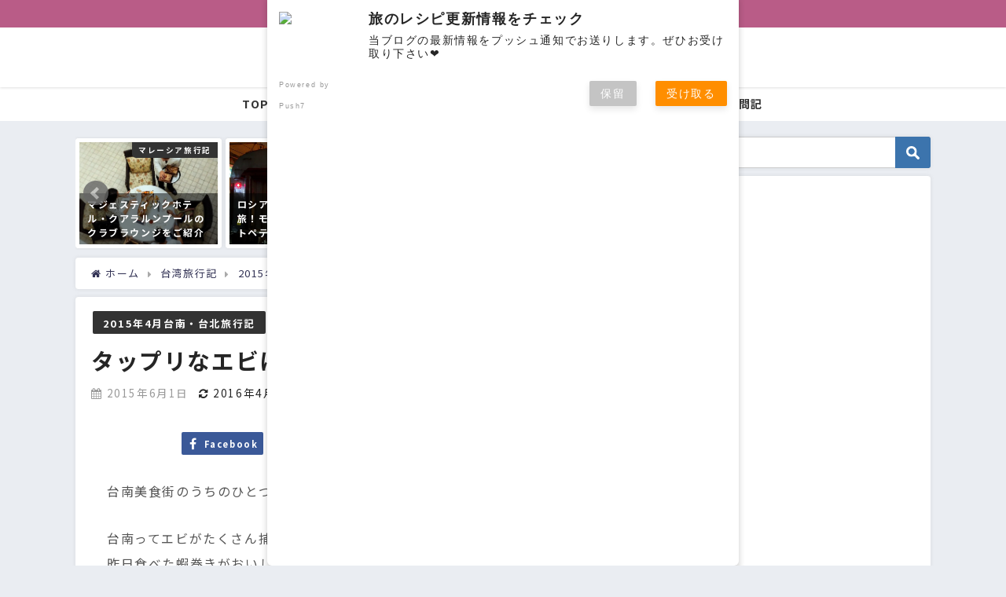

--- FILE ---
content_type: text/html; charset=UTF-8
request_url: https://tabi-recipes.com/archives/5057
body_size: 25576
content:
<!DOCTYPE html>
<html lang="ja">
<head>
<meta charset="utf-8">
<meta http-equiv="X-UA-Compatible" content="IE=edge">
<meta name="viewport" content="width=device-width, initial-scale=1" />
<title>タップリなエビににんまり　集品蝦仁飯 | 旅のレシピ</title>
<meta name="description" content="台南美食街のうちのひとつ、「保安路」を通り抜けて海安路へ。 台南ってエビがたくさん捕れるのかしら。 昨日食べた蝦巻きがおいしかったので、今夜はエビご飯を食べてみることにしました。 集品蝦仁飯 住所：台">
<meta name="thumbnail" content="https://i0.wp.com/tabi-recipes.com/wp-content/uploads/2015/06/062bb78186caa172f0d3cea971d9be9d.jpg?resize=150%2C150&ssl=1" /><meta name="robots" content="archive, follow, index">
<!-- Diver OGP -->
<meta property="og:locale" content="ja_JP" />
<meta property="og:title" content="タップリなエビににんまり　集品蝦仁飯" />
<meta property="og:description" content="台南美食街のうちのひとつ、「保安路」を通り抜けて海安路へ。 台南ってエビがたくさん捕れるのかしら。 昨日食べた蝦巻きがおいしかったので、今夜はエビご飯を食べてみることにしました。 集品蝦仁飯 住所：台" />
<meta property="og:type" content="article" />
<meta property="og:url" content="https://tabi-recipes.com/archives/5057" />
<meta property="og:image" content="https://i0.wp.com/tabi-recipes.com/wp-content/uploads/2015/06/062bb78186caa172f0d3cea971d9be9d.jpg?fit=280%2C210&#038;ssl=1" />
<meta property="og:site_name" content="旅のレシピ" />
<meta name="twitter:site" content="tabirecipes" />
<meta name="twitter:card" content="summary_large_image" />
<meta name="twitter:title" content="タップリなエビににんまり　集品蝦仁飯" />
<meta name="twitter:url" content="https://tabi-recipes.com/archives/5057" />
<meta name="twitter:description" content="台南美食街のうちのひとつ、「保安路」を通り抜けて海安路へ。 台南ってエビがたくさん捕れるのかしら。 昨日食べた蝦巻きがおいしかったので、今夜はエビご飯を食べてみることにしました。 集品蝦仁飯 住所：台" />
<meta name="twitter:image" content="https://i0.wp.com/tabi-recipes.com/wp-content/uploads/2015/06/062bb78186caa172f0d3cea971d9be9d.jpg?fit=280%2C210&#038;ssl=1" />
<!-- / Diver OGP -->
<link rel="canonical" href="https://tabi-recipes.com/archives/5057">
<link rel="shortcut icon" href="https://tabi-recipes.com/wp-content/uploads/2015/10/favicon.png">
<!--[if IE]>
		<link rel="shortcut icon" href="">
<![endif]-->
<link rel="apple-touch-icon" href="https://tabi-recipes.com/wp-content/uploads/2015/10/favicon.png" />
<link rel='dns-prefetch' href='//www.google.com' />
<link rel='dns-prefetch' href='//cdnjs.cloudflare.com' />
<link rel='dns-prefetch' href='//s.w.org' />
<link rel='dns-prefetch' href='//i0.wp.com' />
<link rel='dns-prefetch' href='//i1.wp.com' />
<link rel='dns-prefetch' href='//i2.wp.com' />
<link rel='dns-prefetch' href='//c0.wp.com' />
<link rel="alternate" type="application/rss+xml" title="旅のレシピ &raquo; フィード" href="https://tabi-recipes.com/feed" />
<link rel="alternate" type="application/rss+xml" title="旅のレシピ &raquo; コメントフィード" href="https://tabi-recipes.com/comments/feed" />
<link rel='stylesheet'   href='https://tabi-recipes.com/wp-content/plugins/instagram-feed/css/sb-instagram-2-2.min.css?ver=4.7.0.02'  media='all'>
<link rel='stylesheet'   href='https://tabi-recipes.com/wp-content/plugins/gutenberg/build/block-library/style.css?ver=4.7.0.02'  media='all'>
<style id='wp-block-library-inline-css' type='text/css'>
.has-text-align-justify{text-align:justify;}
</style>
<link rel='stylesheet'   href='https://tabi-recipes.com/wp-content/plugins/contact-form-7/includes/css/styles.css?ver=4.7.0.02'  media='all'>
<style id='global-styles-inline-css' type='text/css'>
:root{--wp--preset--color--light-blue:#70b8f1;--wp--preset--color--light-red:#ff8178;--wp--preset--color--light-green:#2ac113;--wp--preset--color--light-yellow:#ffe822;--wp--preset--color--light-orange:#ffa30d;--wp--preset--color--blue:#00f;--wp--preset--color--red:#f00;--wp--preset--color--purple:#674970;--wp--preset--color--gray:#ccc;--wp--preset--color--black:#000;--wp--preset--color--white:#fff;--wp--preset--gradient--vivid-cyan-blue-to-vivid-purple:linear-gradient(135deg,rgba(6,147,227,1) 0%,rgb(155,81,224) 100%);--wp--preset--gradient--light-green-cyan-to-vivid-green-cyan:linear-gradient(135deg,rgb(122,220,180) 0%,rgb(0,208,130) 100%);--wp--preset--gradient--luminous-vivid-amber-to-luminous-vivid-orange:linear-gradient(135deg,rgba(252,185,0,1) 0%,rgba(255,105,0,1) 100%);--wp--preset--gradient--luminous-vivid-orange-to-vivid-red:linear-gradient(135deg,rgba(255,105,0,1) 0%,rgb(207,46,46) 100%);--wp--preset--gradient--very-light-gray-to-cyan-bluish-gray:linear-gradient(135deg,rgb(238,238,238) 0%,rgb(169,184,195) 100%);--wp--preset--gradient--cool-to-warm-spectrum:linear-gradient(135deg,rgb(74,234,220) 0%,rgb(151,120,209) 20%,rgb(207,42,186) 40%,rgb(238,44,130) 60%,rgb(251,105,98) 80%,rgb(254,248,76) 100%);--wp--preset--gradient--blush-light-purple:linear-gradient(135deg,rgb(255,206,236) 0%,rgb(152,150,240) 100%);--wp--preset--gradient--blush-bordeaux:linear-gradient(135deg,rgb(254,205,165) 0%,rgb(254,45,45) 50%,rgb(107,0,62) 100%);--wp--preset--gradient--luminous-dusk:linear-gradient(135deg,rgb(255,203,112) 0%,rgb(199,81,192) 50%,rgb(65,88,208) 100%);--wp--preset--gradient--pale-ocean:linear-gradient(135deg,rgb(255,245,203) 0%,rgb(182,227,212) 50%,rgb(51,167,181) 100%);--wp--preset--gradient--electric-grass:linear-gradient(135deg,rgb(202,248,128) 0%,rgb(113,206,126) 100%);--wp--preset--gradient--midnight:linear-gradient(135deg,rgb(2,3,129) 0%,rgb(40,116,252) 100%);--wp--preset--font-size--small:13;--wp--preset--font-size--normal:16;--wp--preset--font-size--medium:20;--wp--preset--font-size--large:36;--wp--preset--font-size--huge:42;}
</style>
<link rel='stylesheet'   href='https://tabi-recipes.com/wp-content/plugins/table-of-contents-plus/screen.min.css?ver=4.7.0.02'  media='all'>
<link rel='stylesheet'   href='https://tabi-recipes.com/wp-content/plugins/widget-options/assets/css/widget-options.css?ver=4.7.0.02'  media='all'>
<link rel='stylesheet'   href='https://tabi-recipes.com/wp-content/plugins/yyi-rinker/css/style.css?v=1.1.0&#038;ver=4.7.0.02'  media='all'>
<link rel='stylesheet'   href='https://tabi-recipes.com/wp-content/themes/diver/style.min.css?ver=4.7.0.02'  media='all'>
<link rel='stylesheet'   href='https://tabi-recipes.com/wp-content/themes/diver_child/style.css?ver=4.7.0.02'  media='all'>
<link rel='stylesheet'   href='https://tabi-recipes.com/wp-content/themes/diver/lib/functions/editor/gutenberg/blocks.min.css?ver=4.7.0.02'  media='all'>
<link rel='stylesheet'   href='https://cdnjs.cloudflare.com/ajax/libs/Swiper/4.5.0/css/swiper.min.css'  media='all'>
<link rel='stylesheet'   href='https://c0.wp.com/p/jetpack/8.9.4/css/jetpack.css'  media='all'>
<script src='https://c0.wp.com/c/5.5.17/wp-includes/js/jquery/jquery.js' id='jquery-core-js'></script>
<script src='https://tabi-recipes.com/wp-content/plugins/yyi-rinker/js/event-tracking.js?v=1.1.0&#038;ver=4.7.0.02' id='yyi_rinker_event_tracking_script-js'></script>
<link rel="https://api.w.org/" href="https://tabi-recipes.com/wp-json/" /><link rel="alternate" type="application/json" href="https://tabi-recipes.com/wp-json/wp/v2/posts/5057" /><link rel="EditURI" type="application/rsd+xml" title="RSD" href="https://tabi-recipes.com/xmlrpc.php?rsd" />
<link rel="wlwmanifest" type="application/wlwmanifest+xml" href="https://tabi-recipes.com/wp-includes/wlwmanifest.xml" /> 
<meta name="generator" content="WordPress 5.5.17" />
<link rel='shortlink' href='https://wp.me/p4Hv9w-1jz' />
<link rel="alternate" type="application/json+oembed" href="https://tabi-recipes.com/wp-json/oembed/1.0/embed?url=https%3A%2F%2Ftabi-recipes.com%2Farchives%2F5057" />
<link rel="alternate" type="text/xml+oembed" href="https://tabi-recipes.com/wp-json/oembed/1.0/embed?url=https%3A%2F%2Ftabi-recipes.com%2Farchives%2F5057&#038;format=xml" />
    <script src="https://sdk.push7.jp/v2/p7sdk.js"></script>
    <script>p7.init("53dc2dc3181e46828a558d9e14a98078");</script>
    <style type="text/css">div#toc_container {background: #f9f9f9;border: 1px solid #aaaaaa;}</style><script type="text/javascript" language="javascript">
    var vc_pid = "885658125";
</script><script type="text/javascript" src="//aml.valuecommerce.com/vcdal.js" async></script><script type="application/ld+json">{
              "@context" : "http://schema.org",
              "@type" : "Article",
              "mainEntityOfPage":{ 
                    "@type":"WebPage", 
                    "@id":"https://tabi-recipes.com/archives/5057" 
                  }, 
              "headline" : "タップリなエビににんまり　集品蝦仁飯",
              "author" : {
                   "@type" : "Person",
                   "name" : "花梨"
                   },
              "datePublished" : "2015-06-01T13:31:08+0900",
              "dateModified" : "2016-04-03T12:52:58+0900",
              "image" : {
                   "@type" : "ImageObject",
                   "url" : "https://i0.wp.com/tabi-recipes.com/wp-content/uploads/2015/06/062bb78186caa172f0d3cea971d9be9d.jpg?fit=280%2C210&ssl=1",
                   "width" : "280",
                   "height" : "210"
                   },
              "articleSection" : "2015年4月台南・台北旅行記",
              "url" : "https://tabi-recipes.com/archives/5057",
              "publisher" : {
                   "@type" : "Organization",
                   "name" : "旅のレシピ",
                "logo" : {
                     "@type" : "ImageObject",
                     "url" : "https://tabi-recipes.com/wp-content/uploads/2015/10/logo-sample.png"}
                },
                "description" : "台南美食街のうちのひとつ、「保安路」を通り抜けて海安路へ。 台南ってエビがたくさん捕れるのかしら。 昨日食べた蝦巻きがおいしかったので、今夜はエビご飯を食べてみることにしました。 集品蝦仁飯 住所：台"}</script><style>body{background-image:url()}</style><style>#onlynav ul ul,#nav_fixed #nav ul ul,.header-logo #nav ul ul{visibility:hidden;opacity:0;transition:.2s ease-in-out;transform:translateY(10px)}#onlynav ul ul ul,#nav_fixed #nav ul ul ul,.header-logo #nav ul ul ul{transform:translateX(-20px) translateY(0)}#onlynav ul li:hover>ul,#nav_fixed #nav ul li:hover>ul,.header-logo #nav ul li:hover>ul{visibility:visible;opacity:1;transform:translateY(0)}#onlynav ul ul li:hover>ul,#nav_fixed #nav ul ul li:hover>ul,.header-logo #nav ul ul li:hover>ul{transform:translateX(0) translateY(0)}</style><style>body{background-color:#eaedf2;color:#252525}a{color:#335}a:hover{color:#6495ED}.content{color:#555}.content a{color:#6f97bc}.content a:hover{color:#6495ED}.header-wrap,#header ul.sub-menu,#header ul.children,#scrollnav,.description_sp{background:#fff;color:#333}.header-wrap a,#scrollnav a,div.logo_title{color:#335}.header-wrap a:hover,div.logo_title:hover{color:#6495ED}.drawer-nav-btn span{background-color:#335}.drawer-nav-btn:before,.drawer-nav-btn:after{border-color:#335}#scrollnav ul li a{background:rgba(255,255,255,.8);color:#505050}.header_small_menu{background:#b95c87;color:#fff}.header_small_menu a{color:#fff}.header_small_menu a:hover{color:#6495ED}#nav_fixed.fixed,#nav_fixed #nav ul ul{background:#fff;color:#333}#nav_fixed.fixed a,#nav_fixed .logo_title{color:#335}#nav_fixed.fixed a:hover{color:#6495ED}#nav_fixed .drawer-nav-btn:before,#nav_fixed .drawer-nav-btn:after{border-color:#335}#nav_fixed .drawer-nav-btn span{background-color:#335}#onlynav{background:#fff;color:#333}#onlynav ul li a{color:#333}#onlynav ul ul.sub-menu{background:#fff}#onlynav div>ul>li>a:before{border-color:#333}#onlynav ul>li:hover>a:hover,#onlynav ul>li:hover>a,#onlynav ul>li:hover li:hover>a,#onlynav ul li:hover ul li ul li:hover>a{background:#fac172;color:#fff}#onlynav ul li ul li ul:before{border-left-color:#fff}#onlynav ul li:last-child ul li ul:before{border-right-color:#fff}#bigfooter{background:#fff;color:#fff}#bigfooter a{color:#fff}#bigfooter a:hover{color:#6495ED}#footer{background:#97d4d1;color:#fff}#footer a{color:#335}#footer a:hover{color:#6495ED}#sidebar .widget{background:#fff;color:#333}#sidebar .widget a:hover{color:#6495ED}.post-box-contents,#main-wrap #pickup_posts_container img,.hentry,#single-main .post-sub,.navigation,.single_thumbnail,.in_loop,#breadcrumb,.pickup-cat-list,.maintop-widget,.mainbottom-widget,#share_plz,.sticky-post-box,.catpage_content_wrap,.cat-post-main{background:#fff}.post-box{border-color:#eee}.drawer_content_title,.searchbox_content_title{background:#eee;color:#333}.drawer-nav,#header_search{background:#fff}.drawer-nav,.drawer-nav a,#header_search,#header_search a{color:#000}#footer_sticky_menu{background:rgba(255,255,255,.8)}.footermenu_col{background:rgba(255,255,255,.8);color:#333}a.page-numbers{background:#afafaf;color:#fff}.pagination .current{background:#fb93ac;color:#fff}</style><style>.grid_post_thumbnail{height:170px}.post_thumbnail{height:180px}@media screen and (min-width:1201px){#main-wrap,.header-wrap .header-logo,.header_small_content,.bigfooter_wrap,.footer_content,.container_top_widget,.container_bottom_widget{width:90%}}@media screen and (max-width:1200px){#main-wrap,.header-wrap .header-logo,.header_small_content,.bigfooter_wrap,.footer_content,.container_top_widget,.container_bottom_widget{width:96%}}@media screen and (max-width:768px){#main-wrap,.header-wrap .header-logo,.header_small_content,.bigfooter_wrap,.footer_content,.container_top_widget,.container_bottom_widget{width:100%}}@media screen and (min-width:960px){#sidebar{width:310px}}@media screen and (max-width:767px){.grid_post_thumbnail{height:160px}.post_thumbnail{height:130px}}@media screen and (max-width:599px){.grid_post_thumbnail{height:100px}.post_thumbnail{height:70px}}</style><style>@media screen and (min-width:1201px){#main-wrap{width:85%}}@media screen and (max-width:1200px){#main-wrap{width:96%}}</style><style>.simplemap img{max-width:none !important;padding:0 !important;margin:0 !important;}.staticmap,.staticmap img{max-width:100% !important;height:auto !important;}.simplemap .simplemap-content{display:none;}</style>
<script>var google_map_api_key = "AIzaSyClYsGIdRE71VYNPn0I2JHtfltM6O6BVaw";</script>
<!-- Jetpack Open Graph Tags -->
<meta property="og:type" content="article" />
<meta property="og:title" content="タップリなエビににんまり　集品蝦仁飯" />
<meta property="og:url" content="https://tabi-recipes.com/archives/5057" />
<meta property="og:description" content="台南美食街のうちのひとつ、「保安路」を通り抜けて海安路へ。 台南ってエビがたくさん捕れるのかしら。 昨日食べた&hellip;" />
<meta property="article:published_time" content="2015-06-01T04:31:08+00:00" />
<meta property="article:modified_time" content="2016-04-03T03:52:58+00:00" />
<meta property="og:site_name" content="旅のレシピ" />
<meta property="og:image" content="https://i0.wp.com/tabi-recipes.com/wp-content/uploads/2015/06/062bb78186caa172f0d3cea971d9be9d.jpg?fit=280%2C210&amp;ssl=1" />
<meta property="og:image:width" content="280" />
<meta property="og:image:height" content="210" />
<meta property="og:locale" content="ja_JP" />
<meta name="twitter:text:title" content="タップリなエビににんまり　集品蝦仁飯" />
<meta name="twitter:image" content="https://i0.wp.com/tabi-recipes.com/wp-content/uploads/2015/06/062bb78186caa172f0d3cea971d9be9d.jpg?fit=280%2C210&#038;ssl=1&#038;w=144" />
<meta name="twitter:card" content="summary" />

<!-- End Jetpack Open Graph Tags -->
<link rel="icon" href="https://i0.wp.com/tabi-recipes.com/wp-content/uploads/2015/10/cropped-favicon.png?fit=32%2C32&#038;ssl=1" sizes="32x32" />
<link rel="icon" href="https://i0.wp.com/tabi-recipes.com/wp-content/uploads/2015/10/cropped-favicon.png?fit=192%2C192&#038;ssl=1" sizes="192x192" />
<link rel="apple-touch-icon" href="https://i0.wp.com/tabi-recipes.com/wp-content/uploads/2015/10/cropped-favicon.png?fit=180%2C180&#038;ssl=1" />
<meta name="msapplication-TileImage" content="https://i0.wp.com/tabi-recipes.com/wp-content/uploads/2015/10/cropped-favicon.png?fit=270%2C270&#038;ssl=1" />
			<link rel="stylesheet" type="text/css" id="wp-custom-css" href="https://tabi-recipes.com/?custom-css=146de2cc06" />
		
<script src="https://www.youtube.com/iframe_api"></script>

<script async src="//pagead2.googlesyndication.com/pagead/js/adsbygoogle.js"></script>

		<script>
		(function(i,s,o,g,r,a,m){i['GoogleAnalyticsObject']=r;i[r]=i[r]||function(){(i[r].q=i[r].q||[]).push(arguments)},i[r].l=1*new Date();a=s.createElement(o),m=s.getElementsByTagName(o)[0];a.async=1;a.src=g;m.parentNode.insertBefore(a,m)})(window,document,'script','//www.google-analytics.com/analytics.js','ga');ga('create',"UA-49530616-1",'auto');ga('send','pageview');</script>
		<meta name="google-site-verification" content="iOEcq4ZFAZE4lQ7QM4bQ97QgJvwEWb26Xdw_FWyhNzs" />

<script>
document.addEventListener( 'wpcf7mailsent', function( event ) {
    location = 'https://tabi-recipes.com/thankys-message';
}, false );
</script>
<link href="https://fonts.googleapis.com/css?family=Noto+Sans+JP:400,700&display=swap&subset=japanese" rel="stylesheet"></head>
<body itemscope="itemscope" itemtype="http://schema.org/WebPage" class="post-template-default single single-post postid-5057 single-format-standard wp-embed-responsive">

<div id="container">
<!-- header -->
	<!-- lpページでは表示しない -->
	<div id="header" class="clearfix">
					<header class="header-wrap" role="banner" itemscope="itemscope" itemtype="http://schema.org/WPHeader">
			<div class="header_small_menu clearfix">
		<div class="header_small_content">
			<div id="description">写真で綴るおいしい旅の作り方</div>
			<nav class="header_small_menu_right" role="navigation" itemscope="itemscope" itemtype="http://scheme.org/SiteNavigationElement">
							</nav>
		</div>
	</div>

			<div class="header-logo clearfix">
				
	<div class="header_search"><a href="#header_search" class="header_search_btn" data-lity=""><div class="header_search_inner"><i class="fa fa-search" aria-hidden="true"></i><div class="header_search_title">SEARCH</div></div></a></div>

				<!-- /Navigation -->
				<div id="logo">
										<a href="https://tabi-recipes.com/" data-wpel-link="internal">
													<img src="https://tabi-recipes.com/wp-content/uploads/2015/10/logo-sample.png" alt="旅のレシピ">
											</a>
				</div>
							</div>
		</header>
		<nav id="scrollnav" class="inline-nospace" role="navigation" itemscope="itemscope" itemtype="http://scheme.org/SiteNavigationElement">
					</nav>
		
		<div id="nav_fixed">
		<div class="header-logo clearfix">
			<!-- Navigation -->
			
	<div class="header_search"><a href="#header_search" class="header_search_btn" data-lity=""><div class="header_search_inner"><i class="fa fa-search" aria-hidden="true"></i><div class="header_search_title">SEARCH</div></div></a></div>

			<!-- /Navigation -->
			<div class="logo clearfix">
				<a href="https://tabi-recipes.com/" data-wpel-link="internal">
											<img src="https://tabi-recipes.com/wp-content/uploads/2015/10/logo-sample.png" alt="旅のレシピ">
									</a>
			</div>
				</div>
	</div>
							<nav id="onlynav" class="onlynav" role="navigation" itemscope="itemscope" itemtype="http://scheme.org/SiteNavigationElement">
				<div class="menu-diver%e3%83%a1%e3%82%a4%e3%83%b3-container"><ul id="onlynavul" class="menu"><li id="menu-item-9943" class="menu-item menu-item-type-custom menu-item-object-custom menu-item-home menu-item-9943"><a href="https://tabi-recipes.com/" data-wpel-link="internal">TOP</a></li>
<li id="menu-item-9915" class="menu-item menu-item-type-taxonomy menu-item-object-post_tag menu-item-9915"><a href="https://tabi-recipes.com/archives/tag/jal-maileagerun" data-wpel-link="internal">JAL修行</a></li>
<li id="menu-item-9912" class="menu-item menu-item-type-taxonomy menu-item-object-post_tag menu-item-9912"><a href="https://tabi-recipes.com/archives/tag/marriott-bonvoy" data-wpel-link="internal">Marriottホテル</a></li>
<li id="menu-item-9909" class="menu-item menu-item-type-taxonomy menu-item-object-post_tag menu-item-9909"><a href="https://tabi-recipes.com/archives/tag/business-class" data-wpel-link="internal">ビジネスクラス搭乗記</a></li>
<li id="menu-item-10216" class="menu-item menu-item-type-taxonomy menu-item-object-category menu-item-10216"><a href="https://tabi-recipes.com/archives/category/airport-loung" data-wpel-link="internal">空港ラウンジ訪問記</a></li>
</ul></div>			</nav>
					</div>
	<div class="d_sp">
		</div>
	
	<div id="main-wrap">
	<!-- main -->
	
	<main id="single-main"  style="float:left;margin-right:-330px;padding-right:330px;" role="main">
						
<div id="pickup_posts_container" class="swiper-container">
	<ul class="swiper-wrapper">

<li class="pickup_post_list swiper-slide">
	<a class="clearfix" href="https://tabi-recipes.com/archives/9597" title="機内で大活躍! JAL x BURTON スリーパーフーディーⅡ" data-wpel-link="internal">
	<img src="[data-uri]" data-src="https://i1.wp.com/tabi-recipes.com/wp-content/uploads/2018/03/burton2.gif?fit=500%2C348&ssl=1" width="500" height="348" class="lazyload" alt="機内で大活躍! JAL x BURTON スリーパーフーディーⅡ">	<span class="pickup-cat" style="">旅のTips</span>
	 
		<div class="meta">
			<div class="pickup-title">機内で大活躍! JAL x BURTON スリーパーフーディーⅡ</div>
					</div>
		</a>
</li>
<li class="pickup_post_list swiper-slide">
	<a class="clearfix" href="https://tabi-recipes.com/archives/9983" title="キャセイ・ファーストクラスラウンジ 「ザ・ウィング」訪問記" data-wpel-link="internal">
	<img src="[data-uri]" data-src="https://i0.wp.com/tabi-recipes.com/wp-content/uploads/2019/08/cathay-hkg-1stloung-wing.jpg?fit=1024%2C768&ssl=1" width="1024" height="768" class="lazyload" alt="キャセイファーストクラスラウンジ">	<span class="pickup-cat" style="">空港ラウンジ訪問記</span>
	 
		<div class="meta">
			<div class="pickup-title">キャセイ・ファーストクラスラウンジ 「ザ・ウィング」訪問記</div>
					</div>
		</a>
</li>
<li class="pickup_post_list swiper-slide">
	<a class="clearfix" href="https://tabi-recipes.com/archives/10881" title="ヘルシンキ空港フィンエアの新しくなったプラチナウイングラウンジ" data-wpel-link="internal">
	<img src="[data-uri]" data-src="https://i0.wp.com/tabi-recipes.com/wp-content/uploads/2019/06/finpremiamlounge.jpg?fit=800%2C500&ssl=1" width="800" height="500" class="lazyload" alt="ヘルシンキ空港ファーストクラスラウンジ">	<span class="pickup-cat" style="">スペイン</span>
	 
		<div class="meta">
			<div class="pickup-title">ヘルシンキ空港フィンエアの新しくなったプラチナウイングラウンジ</div>
					</div>
		</a>
</li>
<li class="pickup_post_list swiper-slide">
	<a class="clearfix" href="https://tabi-recipes.com/marriott-royalhawaiian-mailani-room" title="ロイヤルハワイアン宿泊記・マイラニタワーにアップグレード【プラチナ特典】" data-wpel-link="internal">
	<img src="[data-uri]" data-src="https://i0.wp.com/tabi-recipes.com/wp-content/uploads/2019/09/royalhawaiian-room.jpg?fit=1024%2C683&ssl=1" width="1024" height="683" class="lazyload" alt="ロイヤルハワイアン宿泊記・マイラニタワーにアップグレード【プラチナ特典】">	<span class="pickup-cat" style="">ハワイ</span>
	 
		<div class="meta">
			<div class="pickup-title">ロイヤルハワイアン宿泊記・マイラニタワーにアップグレード【プラチナ特典】</div>
					</div>
		</a>
</li>
<li class="pickup_post_list swiper-slide">
	<a class="clearfix" href="https://tabi-recipes.com/archives/8401" title="マジェスティックホテル・クアラルンプールのクラブラウンジをご紹介" data-wpel-link="internal">
	<img src="[data-uri]" data-src="https://i1.wp.com/tabi-recipes.com/wp-content/uploads/2017/12/smokehouse11.jpg?fit=800%2C550&ssl=1" width="800" height="550" class="lazyload" alt="マジェスティックホテル・クアラルンプールのクラブラウンジをご紹介">	<span class="pickup-cat" style="">マレーシア旅行記</span>
	 
		<div class="meta">
			<div class="pickup-title">マジェスティックホテル・クアラルンプールのクラブラウンジをご紹介</div>
					</div>
		</a>
</li>
<li class="pickup_post_list swiper-slide">
	<a class="clearfix" href="https://tabi-recipes.com/archives/10133" title="ロシア豪華寝台列車の旅！モスクワからサンクトペテルブルクへ" data-wpel-link="internal">
	<img src="[data-uri]" data-src="https://i1.wp.com/tabi-recipes.com/wp-content/uploads/2018/12/grandexpress2.jpg?fit=800%2C500&ssl=1" width="800" height="500" class="lazyload" alt="ロシア豪華寝台列車の旅！モスクワからサンクトペテルブルクへ">	<span class="pickup-cat" style="">ロシア</span>
	 
		<div class="meta">
			<div class="pickup-title">ロシア豪華寝台列車の旅！モスクワからサンクトペテルブルクへ</div>
					</div>
		</a>
</li>
<li class="pickup_post_list swiper-slide">
	<a class="clearfix" href="https://tabi-recipes.com/archives/8166" title="ロンドンヒースロー空港に行くならHeathrow Rewardsカードは絶対必要　Aviosも貯まる" data-wpel-link="internal">
	<img src="[data-uri]" data-src="https://i0.wp.com/tabi-recipes.com/wp-content/uploads/2017/08/heathrow-rewards.jpg?fit=684%2C450&ssl=1" width="684" height="450" class="lazyload" alt="ロンドンヒースロー空港に行くならHeathrow Rewardsカードは絶対必要　Aviosも貯まる">	<span class="pickup-cat" style="">旅のTips</span>
	 
		<div class="meta">
			<div class="pickup-title">ロンドンヒースロー空港に行くならHeathrow Rewardsカードは絶対必要　Aviosも貯まる</div>
					</div>
		</a>
</li>
</ul>
    <div class="swiper-pagination"></div>
    <div class="swiper-button-prev"></div>
    <div class="swiper-button-next"></div>

</div>								<!-- パンくず -->
				<ul id="breadcrumb" itemscope itemtype="http://schema.org/BreadcrumbList">
<li itemprop="itemListElement" itemscope itemtype="http://schema.org/ListItem"><a href="https://tabi-recipes.com/" itemprop="item" data-wpel-link="internal"><span itemprop="name"><i class="fa fa-home" aria-hidden="true"></i> ホーム</span></a><meta itemprop="position" content="1" /></li><li itemprop="itemListElement" itemscope itemtype="http://schema.org/ListItem"><a href="https://tabi-recipes.com/archives/category/traveling-of-taiwang" itemprop="item" data-wpel-link="internal"><span itemprop="name">台湾旅行記</span></a><meta itemprop="position" content="2" /></li><li itemprop="itemListElement" itemscope itemtype="http://schema.org/ListItem"><a href="https://tabi-recipes.com/archives/category/traveling-of-taiwang/apr-2015-tainan-taipei" itemprop="item" data-wpel-link="internal"><span itemprop="name">2015年4月台南・台北旅行記</span></a><meta itemprop="position" content="2" /></li><li class="breadcrumb-title" itemprop="itemListElement" itemscope itemtype="http://schema.org/ListItem"><a href="https://tabi-recipes.com/archives/5057" itemprop="item" data-wpel-link="internal"><span itemprop="name">タップリなエビににんまり　集品蝦仁飯</span></a><meta itemprop="position" content="3" /></li></ul> 
				<div id="content_area" class="fadeIn animated">
										<article id="post-5057" class="post-5057 post type-post status-publish format-standard has-post-thumbnail hentry category-apr-2015-tainan-taipei category-traveling-of-taiwang tag-tainan-gourmet" >
						<header>
							<div class="post-meta clearfix">
								<div class="cat-tag">
																			<div class="single-post-category" style="background:"><a href="https://tabi-recipes.com/archives/category/traveling-of-taiwang/apr-2015-tainan-taipei" rel="category tag" data-wpel-link="internal">2015年4月台南・台北旅行記</a></div>
																			<div class="single-post-category" style="background:"><a href="https://tabi-recipes.com/archives/category/traveling-of-taiwang" rel="category tag" data-wpel-link="internal">台湾旅行記</a></div>
																		<div class="tag"><a href="https://tabi-recipes.com/archives/tag/tainan-gourmet" rel="tag" data-wpel-link="internal">台南グルメ</a></div>								</div>

								<h1 class="single-post-title entry-title">タップリなエビににんまり　集品蝦仁飯</h1>
								<div class="post-meta-bottom">
																	<time class="single-post-date published updated" datetime="2015-06-01"><i class="fa fa-calendar" aria-hidden="true"></i>2015年6月1日</time>
																									<time class="single-post-date modified" datetime="2016-04-03"><i class="fa fa-refresh" aria-hidden="true"></i>2016年4月3日</time>
																
								</div>
																	<ul class="post-author vcard author">
									<li class="post-author-thum"><img alt='' src='https://secure.gravatar.com/avatar/a7eb3190196d1d0b4b784bf8ec5130c1?s=25&#038;r=g' srcset='https://secure.gravatar.com/avatar/a7eb3190196d1d0b4b784bf8ec5130c1?s=50&#038;r=g 2x' class='avatar avatar-25 photo' height='25' width='25' loading='lazy'/></li>
									<li class="post-author-name fn post-author"><a href="https://tabi-recipes.com/archives/author/manamana" data-wpel-link="internal">花梨</a>
									</li>
									</ul>
															</div>
							

<div class="share" >
			<div class="sns small c5">
			
			<!--Facebookボタン-->  
			 
			<a class="facebook" href="https://www.facebook.com/share.php?u=https%3A%2F%2Ftabi-recipes.com%2Farchives%2F5057" onclick="window.open(this.href, &#039;FBwindow&#039;, &#039;width=650, height=450, menubar=no, toolbar=no, scrollbars=yes&#039;); return false;" data-wpel-link="external" target="_blank" rel="noopener"><i class="fa fa-facebook"></i><span class="sns_name">Facebook</span>
						</a>
			
			<!--ツイートボタン-->
						<a class="twitter" target="_blank" href="https://twitter.com/intent/tweet?url=https%3A%2F%2Ftabi-recipes.com%2Farchives%2F5057&amp;text=%E3%82%BF%E3%83%83%E3%83%97%E3%83%AA%E3%81%AA%E3%82%A8%E3%83%93%E3%81%AB%E3%81%AB%E3%82%93%E3%81%BE%E3%82%8A%E3%80%80%E9%9B%86%E5%93%81%E8%9D%A6%E4%BB%81%E9%A3%AF&amp;via=tabirecipes&amp;tw_p=tweetbutton" data-wpel-link="external" rel="noopener"><i class="fa fa-twitter"></i><span class="sns_name">Twitter</span>
						</a>
			
			<!--はてブボタン--> 
			     
			<a class="hatebu" href="https://b.hatena.ne.jp/add?mode=confirm&amp;url=https%3A%2F%2Ftabi-recipes.com%2Farchives%2F5057&amp;title=%E3%82%BF%E3%83%83%E3%83%97%E3%83%AA%E3%81%AA%E3%82%A8%E3%83%93%E3%81%AB%E3%81%AB%E3%82%93%E3%81%BE%E3%82%8A%E3%80%80%E9%9B%86%E5%93%81%E8%9D%A6%E4%BB%81%E9%A3%AF" onclick="window.open(this.href, &#039;HBwindow&#039;, &#039;width=600, height=400, menubar=no, toolbar=no, scrollbars=yes&#039;); return false;" target="_blank" data-wpel-link="external" rel="noopener"><span class="sns_name">はてブ</span>
						</a>
			

			<!--LINEボタン--> 
			
			<!--ポケットボタン-->  
			       
			<a class="pocket" href="https://getpocket.com/edit?url=https%3A%2F%2Ftabi-recipes.com%2Farchives%2F5057&amp;title=%E3%82%BF%E3%83%83%E3%83%97%E3%83%AA%E3%81%AA%E3%82%A8%E3%83%93%E3%81%AB%E3%81%AB%E3%82%93%E3%81%BE%E3%82%8A%E3%80%80%E9%9B%86%E5%93%81%E8%9D%A6%E4%BB%81%E9%A3%AF" onclick="window.open(this.href, &#039;FBwindow&#039;, &#039;width=550, height=350, menubar=no, toolbar=no, scrollbars=yes&#039;); return false;" data-wpel-link="external" target="_blank" rel="noopener"><i class="fa fa-get-pocket"></i><span class="sns_name">Pocket</span>
						</a>
			
			<!--Feedlyボタン-->  
			  
			     
			<a class="feedly" href="https://feedly.com/i/subscription/feed%2Fhttps%3A%2F%2Ftabi-recipes.com%2Ffeed" target="_blank" data-wpel-link="external" rel="noopener"><i class="fa fa-rss"></i><span class="sns_name">Feedly</span>
						</a>
			
		</div>
	</div>
						</header>
						<section class="single-post-main">
																

								<div class="content">
																<p>台南美食街のうちのひとつ、「<strong>保安路</strong>」を通り抜けて海安路へ。</p>
<p>台南ってエビがたくさん捕れるのかしら。   <br />昨日食べた蝦巻きがおいしかったので、今夜はエビご飯を食べてみることにしました。</p>
<p><a title="集品蝦仁飯" href="https://www.flickr.com/photos/karinjp/18265233116/" data-wpel-link="external" target="_blank" rel="noopener"><img style="float: none; margin-left: auto; display: block; margin-right: auto" border="0" alt="集品蝦仁飯" src="https://i2.wp.com/farm9.staticflickr.com/8881/18265233116_3b5cd0289e.jpg?w=850&#038;ssl=1" data-recalc-dims="1" /></a></p>
<div class="clearfix diver_widget_adarea hid"><div class="diver_ad">
                      <ins class="adsbygoogle" style="display:block" data-ad-client="ca-pub-8614852491535124" data-ad-slot="3605411824" data-ad-format="rectangle"></ins>
                      <script>(adsbygoogle = window.adsbygoogle || []).push({});</script></div></div><h2 class="news_headline4">集品蝦仁飯</h2>
<p>住所：台南市中西區海安路一段107號   <br />電話：06-226-3929    <br />営業：8:00～21:00    <br />定休日：不定期</p>
<p><a title="集品蝦仁飯" href="https://www.flickr.com/photos/karinjp/18265181236/" data-wpel-link="external" target="_blank" rel="noopener"><img style="float: none; margin-left: auto; display: block; margin-right: auto" border="0" alt="集品蝦仁飯" data-src="https://farm8.staticflickr.com/7773/18265181236_c00e2676dd.jpg" class="lazyload" /></a></p>
<p>とーっても賑わっています。</p>
<p>てきとうな席について、オーダー表にチェックして店員さんに渡します。</p>
<p><a title="image" href="https://www.flickr.com/photos/karinjp/18109436830/" data-wpel-link="external" target="_blank" rel="noopener"><img style="float: none; margin-left: auto; display: block; margin-right: auto" border="0" alt="image" data-src="https://farm1.staticflickr.com/385/18109436830_34446da351.jpg" class="lazyload" /></a></p>
<p>エビ好きなので、<strong>エビご飯エビ大盛り75元</strong>を注文。向いの席のおじちゃんが、お味噌汁も飲みなさいというので後から追加しました。</p>
<p>おじちゃんは目玉焼きも頼んでいたのですが、なんだかその目玉焼きがとてもおいしそうにみえました。</p>
<p><a title="D集品蝦仁飯" href="https://www.flickr.com/photos/karinjp/17669071904/" data-wpel-link="external" target="_blank" rel="noopener"><img style="float: none; margin-left: auto; display: block; margin-right: auto" border="0" alt="D集品蝦仁飯" data-src="https://farm9.staticflickr.com/8886/17669071904_934346f9e2.jpg" class="lazyload" /></a></p>
<p>エビ、テンコ盛りです。   <br />エビの香ばしい香りがしてなかなかおいしい。</p>
<p>ご飯にもちゃんと味が付いていて、炊き込みご飯みたいなので、どんぶり物が苦手な私でも苦になりません。</p>
<p>甘めなお味噌汁とよく合います。</p>
<p><a title="集品蝦仁飯" href="https://www.flickr.com/photos/karinjp/18105484209/" data-wpel-link="external" target="_blank" rel="noopener"><img style="float: none; margin-left: auto; display: block; margin-right: auto" border="0" alt="集品蝦仁飯" data-src="https://farm8.staticflickr.com/7735/18105484209_10d9d6e282.jpg" class="lazyload" /></a></p>
<p>しっとりご飯からも、上に乗った大量のエビからも、しっかりエビの香りがして美味しいです。</p>
<p>ご飯と同量というと言いすぎかもしれないけど、ご飯に対してエビの量はほんと多めなので、エビを噛みしめて食べる幸せを感じる一杯でした。</p>
<p>※2015年12月再訪しました。</p>
<ul class="ref-link">
<li><a href="https://tabi-recipes.com/archives/5889" target="_blank" data-wpel-link="internal">集品蝦仁飯　エビの香り薫るお醤油味のエビご飯は美味</a></li>
</ul>
<h2 class="news_headline4">おいしい小叱屋さんがいっぱいの保安路</h2>
<p>夜ごはんをたべるなら、ここもおススメって宿のお姉さんに教えてもらった保安路。</p>
<p><a title="保安街" href="https://www.flickr.com/photos/karinjp/18103892378/" data-wpel-link="external" target="_blank" rel="noopener"><img style="float: none; margin-left: auto; display: block; margin-right: auto" border="0" alt="保安街" data-src="https://farm8.staticflickr.com/7745/18103892378_4a30b60b15.jpg" class="lazyload" /></a></p>
<p>小規模な食堂がいっぱい集まっています。</p>
<p>そんな中、行列で賑わっていたお店を発見</p>
<p><a title="保安街" href="https://www.flickr.com/photos/karinjp/18293042661/" data-wpel-link="external" target="_blank" rel="noopener"><img style="float: none; margin-left: auto; display: block; margin-right: auto" border="0" alt="保安街" data-src="https://farm9.staticflickr.com/8810/18293042661_248ae0f3fb.jpg" class="lazyload" /></a></p>
<p><strong>「阿明豬心冬粉」     <br /></strong>豚ハツスープのお店のようです。みんな並んでいるので、絶対に美味しいに違いない！</p>
<p><a title="保安街" href="https://www.flickr.com/photos/karinjp/18291652215/" data-wpel-link="external" target="_blank" rel="noopener"><img style="float: none; margin-left: auto; display: block; margin-right: auto" border="0" alt="保安街" data-src="https://farm8.staticflickr.com/7745/18291652215_b4c2b40181.jpg" class="lazyload" /></a></p>
<p>次回はぜひこのお店に行ってみよう。</p>
<p><a title="保安街" href="https://www.flickr.com/photos/karinjp/17669040164/" data-wpel-link="external" target="_blank" rel="noopener"><img style="float: none; margin-left: auto; display: block; margin-right: auto" border="0" alt="保安街" data-src="https://farm8.staticflickr.com/7735/17669040164_976d877d6e.jpg" class="lazyload" /></a></p>
								</div>

								
								<div class="bottom_ad clearfix">
																		<div class="clearfix diver_widget_adarea hid"><div class="diver_ad">
                      <ins class="adsbygoogle" style="display:block" data-ad-client="ca-pub-8614852491535124" data-ad-slot="3605411824" data-ad-format="rectangle"></ins>
                      <script>(adsbygoogle = window.adsbygoogle || []).push({});</script></div></div>	
																</div>

								

<div class="share" >
			<div class="sns small c5">
			
			<!--Facebookボタン-->  
			 
			<a class="facebook" href="https://www.facebook.com/share.php?u=https%3A%2F%2Ftabi-recipes.com%2Farchives%2F5057" onclick="window.open(this.href, &#039;FBwindow&#039;, &#039;width=650, height=450, menubar=no, toolbar=no, scrollbars=yes&#039;); return false;" data-wpel-link="external" target="_blank" rel="noopener"><i class="fa fa-facebook"></i><span class="sns_name">Facebook</span>
						</a>
			
			<!--ツイートボタン-->
						<a class="twitter" target="_blank" href="https://twitter.com/intent/tweet?url=https%3A%2F%2Ftabi-recipes.com%2Farchives%2F5057&amp;text=%E3%82%BF%E3%83%83%E3%83%97%E3%83%AA%E3%81%AA%E3%82%A8%E3%83%93%E3%81%AB%E3%81%AB%E3%82%93%E3%81%BE%E3%82%8A%E3%80%80%E9%9B%86%E5%93%81%E8%9D%A6%E4%BB%81%E9%A3%AF&amp;via=tabirecipes&amp;tw_p=tweetbutton" data-wpel-link="external" rel="noopener"><i class="fa fa-twitter"></i><span class="sns_name">Twitter</span>
						</a>
			
			<!--はてブボタン--> 
			     
			<a class="hatebu" href="https://b.hatena.ne.jp/add?mode=confirm&amp;url=https%3A%2F%2Ftabi-recipes.com%2Farchives%2F5057&amp;title=%E3%82%BF%E3%83%83%E3%83%97%E3%83%AA%E3%81%AA%E3%82%A8%E3%83%93%E3%81%AB%E3%81%AB%E3%82%93%E3%81%BE%E3%82%8A%E3%80%80%E9%9B%86%E5%93%81%E8%9D%A6%E4%BB%81%E9%A3%AF" onclick="window.open(this.href, &#039;HBwindow&#039;, &#039;width=600, height=400, menubar=no, toolbar=no, scrollbars=yes&#039;); return false;" target="_blank" data-wpel-link="external" rel="noopener"><span class="sns_name">はてブ</span>
						</a>
			

			<!--LINEボタン--> 
			
			<!--ポケットボタン-->  
			       
			<a class="pocket" href="https://getpocket.com/edit?url=https%3A%2F%2Ftabi-recipes.com%2Farchives%2F5057&amp;title=%E3%82%BF%E3%83%83%E3%83%97%E3%83%AA%E3%81%AA%E3%82%A8%E3%83%93%E3%81%AB%E3%81%AB%E3%82%93%E3%81%BE%E3%82%8A%E3%80%80%E9%9B%86%E5%93%81%E8%9D%A6%E4%BB%81%E9%A3%AF" onclick="window.open(this.href, &#039;FBwindow&#039;, &#039;width=550, height=350, menubar=no, toolbar=no, scrollbars=yes&#039;); return false;" data-wpel-link="external" target="_blank" rel="noopener"><i class="fa fa-get-pocket"></i><span class="sns_name">Pocket</span>
						</a>
			
			<!--Feedlyボタン-->  
			  
			     
			<a class="feedly" href="https://feedly.com/i/subscription/feed%2Fhttps%3A%2F%2Ftabi-recipes.com%2Ffeed" target="_blank" data-wpel-link="external" rel="noopener"><i class="fa fa-rss"></i><span class="sns_name">Feedly</span>
						</a>
			
		</div>
	</div>
								  <div class="post_footer_author_title">この記事を書いた人</div>
  <div class="post_footer_author clearfix">
  <div class="post_author_user clearfix vcard author">
    <div class="post_thum"><img alt='' src='https://secure.gravatar.com/avatar/a7eb3190196d1d0b4b784bf8ec5130c1?s=100&#038;r=g' srcset='https://secure.gravatar.com/avatar/a7eb3190196d1d0b4b784bf8ec5130c1?s=200&#038;r=g 2x' class='avatar avatar-100 photo' height='100' width='100' loading='lazy'/>          <ul class="profile_sns">
                <li><a class="twitter" href="https://twitter.com/tabirecipes" data-wpel-link="external" target="_blank" rel="noopener"><i class="fa fa-twitter" aria-hidden="true"></i></a></li>        <li><a class="instagram" href="https://www.instagram.com/karinjpjp/?hl=ja" data-wpel-link="external" target="_blank" rel="noopener"><i class="fa fa-instagram" aria-hidden="true"></i></a></li>              </ul>
    </div>
    <div class="post_author_user_meta">
      <div class="post-author fn"><a href="https://tabi-recipes.com/archives/author/manamana" data-wpel-link="internal">花梨</a></div>
      <div class="post-description">飛行機に乗って旅に出るのが好きな都内在住のアラフィー主婦です。お酒とお茶と美味しいものが好き。旅のこと、日々のこと、気ままに写真で綴っています。</div>
    </div>
  </div>
      </div>
						</section>
						<footer class="article_footer">
							<!-- コメント -->
														<!-- 関連キーワード -->
																<div class="single_title">関連キーワード</div>
									<div class="tag_area">
										<div class="tag"><a href="https://tabi-recipes.com/archives/tag/tainan-gourmet" rel="tag" data-wpel-link="internal">台南グルメ</a></div>									</div>
								
							<!-- 関連記事 -->
							<div class="single_title"><span class="cat-link"><a href="https://tabi-recipes.com/archives/category/traveling-of-taiwang/apr-2015-tainan-taipei" rel="category tag" data-wpel-link="internal">2015年4月台南・台北旅行記</a>, <a href="https://tabi-recipes.com/archives/category/traveling-of-taiwang" rel="category tag" data-wpel-link="internal">台湾旅行記</a></span>の関連記事</div>
<ul class="newpost_list inline-nospace">
			<li class="post_list_wrap clearfix hvr-fade-post">
		<a class="clearfix" href="https://tabi-recipes.com/archives/5059" title="蜷尾家　台南ソフトクリームブームはこの店から★夜の西門市場を歩く" rel="bookmark" data-wpel-link="internal">
		<figure>
		<img src="[data-uri]" data-src="https://i2.wp.com/tabi-recipes.com/wp-content/uploads/2015/06/53626b40866abc3419195258daf696c3.jpg?resize=150%2C150&ssl=1" width="150" height="150" class="lazyload" alt="蜷尾家　台南ソフトクリームブームはこの店から★夜の西門市場を歩く">		</figure>
		<div class="meta">
		<div class="title">蜷尾家　台南ソフトクリームブームはこの店から★夜の西門市場を歩く</div>
		<time class="date" datetime="2015-10-26">
		2015年6月2日		</time>
		</div>
		</a>
		</li>
				<li class="post_list_wrap clearfix hvr-fade-post">
		<a class="clearfix" href="https://tabi-recipes.com/archives/5073" title="最終日　恒例の迪化街でのお買い物" rel="bookmark" data-wpel-link="internal">
		<figure>
		<img src="[data-uri]" data-src="https://i0.wp.com/tabi-recipes.com/wp-content/uploads/2015/06/c931068480d9e3ea1a222f17a8d7be76.jpg?resize=150%2C150&ssl=1" width="150" height="150" class="lazyload" alt="最終日　恒例の迪化街でのお買い物">		</figure>
		<div class="meta">
		<div class="title">最終日　恒例の迪化街でのお買い物</div>
		<time class="date" datetime="2015-06-11">
		2015年6月11日		</time>
		</div>
		</a>
		</li>
				<li class="post_list_wrap clearfix hvr-fade-post">
		<a class="clearfix" href="https://tabi-recipes.com/archives/5066" title="【Simple Plus Hotel】使い勝手の良いスタイリッシュなお得ホテル" rel="bookmark" data-wpel-link="internal">
		<figure>
		<img src="[data-uri]" data-src="https://i2.wp.com/tabi-recipes.com/wp-content/uploads/2015/06/Simple-Plus-Hotel_edited-1.jpg?resize=150%2C150&ssl=1" width="150" height="150" class="lazyload" alt="【Simple Plus Hotel】使い勝手の良いスタイリッシュなお得ホテル">		</figure>
		<div class="meta">
		<div class="title">【Simple Plus Hotel】使い勝手の良いスタイリッシュなお得ホテル</div>
		<time class="date" datetime="2016-05-02">
		2015年6月7日		</time>
		</div>
		</a>
		</li>
				<li class="post_list_wrap clearfix hvr-fade-post">
		<a class="clearfix" href="https://tabi-recipes.com/archives/4961" title="【市場フェチ】可愛い名前の市場に行ってきた 鴨母寮市場【台南】" rel="bookmark" data-wpel-link="internal">
		<figure>
		<img src="[data-uri]" data-src="https://i2.wp.com/tabi-recipes.com/wp-content/uploads/2015/05/kamomarket.jpg?resize=150%2C150&ssl=1" width="150" height="150" class="lazyload" alt="【市場フェチ】可愛い名前の市場に行ってきた 鴨母寮市場【台南】">		</figure>
		<div class="meta">
		<div class="title">【市場フェチ】可愛い名前の市場に行ってきた 鴨母寮市場【台南】</div>
		<time class="date" datetime="2015-05-16">
		2015年5月16日		</time>
		</div>
		</a>
		</li>
				<li class="post_list_wrap clearfix hvr-fade-post">
		<a class="clearfix" href="https://tabi-recipes.com/archives/4934" title="クラッシクなお茶を片手に安平地区を散策　義豊冬瓜茶" rel="bookmark" data-wpel-link="internal">
		<figure>
		<img src="[data-uri]" data-src="https://i0.wp.com/tabi-recipes.com/wp-content/uploads/2015/05/5a1d9e9e4f3e353fc5a27262363add43.jpg?resize=150%2C150&ssl=1" width="150" height="150" class="lazyload" alt="クラッシクなお茶を片手に安平地区を散策　義豊冬瓜茶">		</figure>
		<div class="meta">
		<div class="title">クラッシクなお茶を片手に安平地区を散策　義豊冬瓜茶</div>
		<time class="date" datetime="2015-05-02">
		2015年5月2日		</time>
		</div>
		</a>
		</li>
				<li class="post_list_wrap clearfix hvr-fade-post">
		<a class="clearfix" href="https://tabi-recipes.com/archives/5071" title="庄頭豆花担　進化した台湾豆花の決定版!?" rel="bookmark" data-wpel-link="internal">
		<figure>
		<img src="[data-uri]" data-src="https://i1.wp.com/tabi-recipes.com/wp-content/uploads/2015/06/154835e83c56fb55f274d6a067550084.jpg?resize=150%2C150&ssl=1" width="150" height="150" class="lazyload" alt="庄頭豆花担　進化した台湾豆花の決定版!?">		</figure>
		<div class="meta">
		<div class="title">庄頭豆花担　進化した台湾豆花の決定版!?</div>
		<time class="date" datetime="2015-06-09">
		2015年6月9日		</time>
		</div>
		</a>
		</li>
		</ul>
							            <div class="clearfix diver_widget_adarea">
                <div class="diver_widget_adlabel"></div>
                                    <div class="diver_ad"><script async src="//pagead2.googlesyndication.com/pagead/js/adsbygoogle.js"></script>
<ins class="adsbygoogle"
     style="display:block"
     data-ad-format="autorelaxed"
     data-ad-client="ca-pub-8614852491535124"
     data-ad-slot="2174046125"></ins>
<script>
     (adsbygoogle = window.adsbygoogle || []).push({});
</script></div>
                            </div>
            						</footer>
					</article>
				</div>
				<!-- CTA -->
								<!-- navigation -->
									<ul class="navigation">
						<li class="left"><a href="https://tabi-recipes.com/archives/5054" rel="prev" data-wpel-link="internal">永盛帆布行　シンプルで丈夫な帆布のカバンはお土産にちょうどいい</a></li>						<li class="right"><a href="https://tabi-recipes.com/archives/5059" rel="next" data-wpel-link="internal">蜷尾家　台南ソフトクリームブームはこの店から★夜の西門市場を歩く</a></li>					</ul>
									 
 								<div class="post-sub">
					<!-- bigshare -->
					<!-- rabdom_posts(bottom) -->
					  <div class="single_title">おすすめの記事</div>
  <section class="recommend-post inline-nospace">
            <article role="article" class="single-recommend clearfix hvr-fade-post" style="">
          <a class="clearfix" href="https://tabi-recipes.com/archives/7703" title="さすがの旗艦ラウンジ！台湾桃園空港チャイナエアの豪華ラウンジ" rel="bookmark" data-wpel-link="internal">
          <figure class="recommend-thumb">
              <img src="[data-uri]" data-src="https://i0.wp.com/tabi-recipes.com/wp-content/uploads/2017/03/chinaair1.jpg?resize=150%2C150&ssl=1" width="150" height="150" class="lazyload" alt="さすがの旗艦ラウンジ！台湾桃園空港チャイナエアの豪華ラウンジ">                        <div class="recommend-cat" style="background:">マレーシア旅行記</div>
          </figure>
          <section class="recommend-meta">
            <div class="recommend-title">
                  さすがの旗艦ラウンジ！台湾桃園空港チャイナエアの豪華ラウンジ            </div>
            <div class="recommend-desc">台湾桃園国際空港第1ターミナルのチャイナ エアラインのダイナスティーラウンジへ。 ここは以前は広いだけが取り柄のちょっと古くてダサいイメージ...</div>
          </section>
          </a>
        </article>
              <article role="article" class="single-recommend clearfix hvr-fade-post" style="">
          <a class="clearfix" href="https://tabi-recipes.com/archives/4553" title="禁断のおひとり様焼肉＠サムダヨン" rel="bookmark" data-wpel-link="internal">
          <figure class="recommend-thumb">
              <img src="[data-uri]" data-src="https://i1.wp.com/tabi-recipes.com/wp-content/uploads/2014/09/d8342b8a1dcdc812fbe45ddc91514fa9.jpg?resize=150%2C150&ssl=1" width="150" height="150" class="lazyload" alt="禁断のおひとり様焼肉＠サムダヨン">                        <div class="recommend-cat" style="background:">韓国旅行記</div>
          </figure>
          <section class="recommend-meta">
            <div class="recommend-title">
                  禁断のおひとり様焼肉＠サムダヨン            </div>
            <div class="recommend-desc">韓国では豚肉の焼肉がおいしい。 思いっきりお肉が食べたいって欲求に素直に従って、一人で行ってきました。 「サムダヨン２号店」済州島直送の新鮮...</div>
          </section>
          </a>
        </article>
              <article role="article" class="single-recommend clearfix hvr-fade-post" style="">
          <a class="clearfix" href="https://tabi-recipes.com/archives/1903" title="ホルトパージ　ハンガリーの大平原へ" rel="bookmark" data-wpel-link="internal">
          <figure class="recommend-thumb">
              <img src="[data-uri]" data-src="https://i2.wp.com/tabi-recipes.com/wp-content/uploads/2014/08/8754067878_3cabd8cd21.jpg?resize=150%2C150&ssl=1" width="150" height="150" class="lazyload" alt="ホルトパージ　ハンガリーの大平原へ">                        <div class="recommend-cat" style="background:">2012年夏ハンガリ-旅行記</div>
          </figure>
          <section class="recommend-meta">
            <div class="recommend-title">
                  ホルトパージ　ハンガリーの大平原へ            </div>
            <div class="recommend-desc">エゲルのホテルで朝ごはんを食べたら 車を駐車場から出してもらって ホルトパージへ向かいます。　 旦那さんのハンガリーのイメージって ブダペス...</div>
          </section>
          </a>
        </article>
              <article role="article" class="single-recommend clearfix hvr-fade-post" style="">
          <a class="clearfix" href="https://tabi-recipes.com/archives/7927" title="ヒルトン沖縄北谷リゾート宿泊記 スイートルームにアップグレード" rel="bookmark" data-wpel-link="internal">
          <figure class="recommend-thumb">
              <img src="[data-uri]" data-src="https://i1.wp.com/tabi-recipes.com/wp-content/uploads/2017/05/hilton3.jpg?resize=150%2C150&ssl=1" width="150" height="150" class="lazyload" alt="ヒルトン沖縄北谷リゾート宿泊記 スイートルームにアップグレード">                        <div class="recommend-cat" style="background:">国内旅行</div>
          </figure>
          <section class="recommend-meta">
            <div class="recommend-title">
                  ヒルトン沖縄北谷リゾート宿泊記 スイートルームにアップグレード            </div>
            <div class="recommend-desc">ヒルトン沖縄北谷リゾートに行ってきました。 今回は女子旅？女史旅？。観光ナシ、買い物ナシ、こだわりの食もナシ、ひたすらしゃべりおしゃべり、あ...</div>
          </section>
          </a>
        </article>
              <article role="article" class="single-recommend clearfix hvr-fade-post" style="">
          <a class="clearfix" href="https://tabi-recipes.com/archives/7720" title="ときめきのピンクモスク！バラ色に輝くプトラモスクMasjid Putraは女子力アップ間違いなし" rel="bookmark" data-wpel-link="internal">
          <figure class="recommend-thumb">
              <img src="[data-uri]" data-src="https://i0.wp.com/tabi-recipes.com/wp-content/uploads/2017/04/pink1.jpg?resize=150%2C150&ssl=1" width="150" height="150" class="lazyload" alt="ときめきのピンクモスク！バラ色に輝くプトラモスクMasjid Putraは女子力アップ間違いなし">                        <div class="recommend-cat" style="background:">マレーシア旅行記</div>
          </figure>
          <section class="recommend-meta">
            <div class="recommend-title">
                  ときめきのピンクモスク！バラ色に輝くプトラモスクMasjid Putraは女子力アップ間違いなし            </div>
            <div class="recommend-desc">「プトラモスク」Masjid Putraは、通称ピンクモスク。バラ色に輝く外観を写真で見ただけでその可愛さにドキドキしてしまいます。 この女...</div>
          </section>
          </a>
        </article>
              <article role="article" class="single-recommend clearfix hvr-fade-post" style="">
          <a class="clearfix" href="https://tabi-recipes.com/archives/11567" title="【クラスJ】お得に国際線ビジネスクラスを体験　JAL3007便 成田⇒伊丹" rel="bookmark" data-wpel-link="internal">
          <figure class="recommend-thumb">
              <img src="[data-uri]" data-src="https://i2.wp.com/tabi-recipes.com/wp-content/uploads/2019/08/jal3007.jpg?resize=150%2C150&ssl=1" width="150" height="150" class="lazyload" alt="jal国際線仕様機材">                        <div class="recommend-cat" style="background:">マレーシア旅行記</div>
          </figure>
          <section class="recommend-meta">
            <div class="recommend-title">
                  【クラスJ】お得に国際線ビジネスクラスを体験　JAL3007便 成田⇒伊丹            </div>
            <div class="recommend-desc">成田空港から伊丹空港へ戻る際に乗ったJL3007便（現3009便）は、国際線仕様機材でした。 わずか1000円プラスで、フルフラットになる「...</div>
          </section>
          </a>
        </article>
              <article role="article" class="single-recommend clearfix hvr-fade-post" style="">
          <a class="clearfix" href="https://tabi-recipes.com/archives/4644" title="意外に本格的でびっくりした外国人仕様のタイレストラン＠Tummy Yummy" rel="bookmark" data-wpel-link="internal">
          <figure class="recommend-thumb">
              <img src="[data-uri]" data-src="https://i1.wp.com/tabi-recipes.com/wp-content/uploads/2014/11/tummy4.jpg?resize=150%2C150&ssl=1" width="150" height="150" class="lazyload" alt="意外に本格的でびっくりした外国人仕様のタイレストラン＠Tummy Yummy">                        <div class="recommend-cat" style="background:">タイ旅行記</div>
          </figure>
          <section class="recommend-meta">
            <div class="recommend-title">
                  意外に本格的でびっくりした外国人仕様のタイレストラン＠Tummy Yummy            </div>
            <div class="recommend-desc">SPA1930の後、外も暗くなってたし、雨も降って来たので、予定していた「Crepes &amp; Co」での夕食は取りやめて、SPAの隣に...</div>
          </section>
          </a>
        </article>
              <article role="article" class="single-recommend clearfix hvr-fade-post" style="">
          <a class="clearfix" href="https://tabi-recipes.com/archives/4816" title="シェラトンインペリアル・クアラルンプールの良い所とちょっと悪い所" rel="bookmark" data-wpel-link="internal">
          <figure class="recommend-thumb">
              <img src="[data-uri]" data-src="https://i2.wp.com/tabi-recipes.com/wp-content/uploads/2015/02/thumble-up3-2.jpg?resize=150%2C150&ssl=1" width="150" height="150" class="lazyload" alt="シェラトンインペリアル・クアラルンプールの良い所とちょっと悪い所">                        <div class="recommend-cat" style="background:">マレーシア旅行記</div>
          </figure>
          <section class="recommend-meta">
            <div class="recommend-title">
                  シェラトンインペリアル・クアラルンプールの良い所とちょっと悪い所            </div>
            <div class="recommend-desc">マレーシアの首都、クアラルンプール(KL)でのお泊りは『シェラトンインペリアル・クアラルンプール』 (Sheraton Imperial K...</div>
          </section>
          </a>
        </article>
            </section>
									</div>
						</main>

	<!-- /main -->
		<!-- sidebar -->
	<div id="sidebar" style="float:right;" role="complementary">
		<div class="sidebar_content">
						<div id="search-4" class="widget widget_search"><form method="get" class="searchform" action="https://tabi-recipes.com/" role="search">
	<input type="text" placeholder="検索" name="s" class="s">
	<input type="submit" class="searchsubmit" value="">
</form></div>
        <div id="diver_widget_pcsp-2" class="extendedwopts-hide extendedwopts-tablet widget widget_diver_widget_pcsp">      
                              <div class="textwidget">
                    <script async src="//pagead2.googlesyndication.com/pagead/js/adsbygoogle.js"></script>
<!-- driver サイド縦 -->
<ins class="adsbygoogle"
     style="display:inline-block;width:300px;height:600px"
     data-ad-client="ca-pub-8614852491535124"
     data-ad-slot="4310869270"></ins>
<script>
(adsbygoogle = window.adsbygoogle || []).push({});
</script>                </div>
            </div>        <div id="diver_widget_popularpost-4" class="extendedwopts-hide extendedwopts-desktop widget widget_diver_widget_popularpost">      
      <div class="widgettitle">人気ランキング</div>        <ul class="diver_popular_posts">
                  <p>データはありません</p>
                </ul>
        </div>            <div id="diver_widget_newpost_grid-8" class="widget widget_diver_widget_newpost_grid">      
      <div class="widgettitle">最新記事</div>        <ul class="diver_widget_post_grid">
                                          <li class="widget_post_list clearfix grid ">
              <a class="clearfix" href="https://tabi-recipes.com/archives/13418" title="【エミレーツ・ファーストクラス】ドバイ国際空港ターミナル３完全ガイド【2020年最新版】初めてでも迷わない" data-wpel-link="internal">
                                <div class="post_list_thumb">
                <img src="[data-uri]" data-src="https://i0.wp.com/tabi-recipes.com/wp-content/uploads/2020/01/eb357e66c11a0bc60c82426381403d31.jpg?fit=1024%2C576&ssl=1" width="1024" height="576" class="lazyload" alt="ドバイ空港T3ガイド">                                      <div class="post_list_cat" style="">空港ラウンジ訪問記</div>
                                   </div>
                                <div class="meta">
                    <div class="post_list_title">【エミレーツ・ファーストクラス】ドバイ国際空港ターミナル３完全ガイド【2020年最新版】初めてでも迷わない</div>

                    <div class="post_list_tag">
                                        
                      </div>
                                            
                    <div class="post_list_date">2020.01.21</div>              </div>
              </a>
            </li>
                                  <li class="widget_post_list clearfix grid ">
              <a class="clearfix" href="https://tabi-recipes.com/etihad+first+class+lounge++-and-spa-at-abu-dhabi" title="エティハド航空ファーストクラスラウンジ・アブダビ空港 Etihad First Class Lounge &#038; Spa at AUH" data-wpel-link="internal">
                                <div class="post_list_thumb">
                <img src="[data-uri]" data-src="https://i2.wp.com/tabi-recipes.com/wp-content/uploads/2020/01/0793a7b3c4e90d841a8eccdd676a95f8.jpg?fit=1024%2C640&ssl=1" width="1024" height="640" class="lazyload" alt="エティハドファーストクラスラウンジ">                                      <div class="post_list_cat" style="">空港ラウンジ訪問記</div>
                                   </div>
                                <div class="meta">
                    <div class="post_list_title">エティハド航空ファーストクラスラウンジ・アブダビ空港 Etihad First Class Lounge &#038; Spa at AUH</div>

                    <div class="post_list_tag">
                                        
                      </div>
                                            
                    <div class="post_list_date">2020.01.10</div>              </div>
              </a>
            </li>
                                  <li class="widget_post_list clearfix grid ">
              <a class="clearfix" href="https://tabi-recipes.com/etihad-a380-first-class-apartment-review" title="【A380ファーストクラス】エティハド・アパートメント搭乗記 アブダビ→ソウル" data-wpel-link="internal">
                                <div class="post_list_thumb">
                <img src="[data-uri]" data-src="https://i0.wp.com/tabi-recipes.com/wp-content/uploads/2020/01/Henrietta-and-Tibby.jpg?fit=1024%2C640&ssl=1" width="1024" height="640" class="lazyload" alt="エティハドA380アパートメント">                                      <div class="post_list_cat" style="">ファーストクラス搭乗記</div>
                                   </div>
                                <div class="meta">
                    <div class="post_list_title">【A380ファーストクラス】エティハド・アパートメント搭乗記 アブダビ→ソウル</div>

                    <div class="post_list_tag">
                                        
                      </div>
                                            
                    <div class="post_list_date">2020.01.09</div>              </div>
              </a>
            </li>
                                  <li class="widget_post_list clearfix grid ">
              <a class="clearfix" href="https://tabi-recipes.com/archives/10997" title="ロンドンヒースロー空港(LHR)ターミナル 3・カンタス航空ラウンジ訪問記" data-wpel-link="internal">
                                <div class="post_list_thumb">
                <img src="[data-uri]" data-src="https://i1.wp.com/tabi-recipes.com/wp-content/uploads/2019/06/lhr-qflounge.jpg?fit=280%2C147&ssl=1" width="280" height="147" class="lazyload" alt="ロンドンヒースロー空港(LHR)ターミナル 3・カンタス航空ラウンジ訪問記">                                      <div class="post_list_cat" style="">空港ラウンジ訪問記</div>
                                   </div>
                                <div class="meta">
                    <div class="post_list_title">ロンドンヒースロー空港(LHR)ターミナル 3・カンタス航空ラウンジ訪問記</div>

                    <div class="post_list_tag">
                                        
                      </div>
                                            
                    <div class="post_list_date">2020.01.07</div>              </div>
              </a>
            </li>
                                  <li class="widget_post_list clearfix grid ">
              <a class="clearfix" href="https://tabi-recipes.com/archives/5180" title="エティハド航空プレミアムラウンジ＠アブダビ空港はかなりいけてる" data-wpel-link="internal">
                                <div class="post_list_thumb">
                <img src="[data-uri]" data-src="https://i0.wp.com/tabi-recipes.com/wp-content/uploads/2015/07/84c742220d72776c4ee80891addaa75b.jpg?fit=280%2C210&ssl=1" width="280" height="210" class="lazyload" alt="エティハド航空プレミアムラウンジ＠アブダビ空港はかなりいけてる">                                      <div class="post_list_cat" style="">空港ラウンジ訪問記</div>
                                   </div>
                                <div class="meta">
                    <div class="post_list_title">エティハド航空プレミアムラウンジ＠アブダビ空港はかなりいけてる</div>

                    <div class="post_list_tag">
                                        
                      </div>
                                            
                    <div class="post_list_date">2020.01.06</div>              </div>
              </a>
            </li>
                                  <li class="widget_post_list clearfix grid ">
              <a class="clearfix" href="https://tabi-recipes.com/archives/8066" title="マレーシア航空A380 ビジネスクラス搭乗記 クアラルンプール＝ロンドン" data-wpel-link="internal">
                                <div class="post_list_thumb">
                <img src="[data-uri]" data-src="https://i2.wp.com/tabi-recipes.com/wp-content/uploads/2017/07/malaysiaaira380.jpg?fit=684%2C450&ssl=1" width="684" height="450" class="lazyload" alt="マレーシア航空A380 ビジネスクラス搭乗記 クアラルンプール＝ロンドン">                                      <div class="post_list_cat" style="">ビジネスクラス搭乗記</div>
                                   </div>
                                <div class="meta">
                    <div class="post_list_title">マレーシア航空A380 ビジネスクラス搭乗記 クアラルンプール＝ロンドン</div>

                    <div class="post_list_tag">
                                        
                      </div>
                                            
                    <div class="post_list_date">2020.01.03</div>              </div>
              </a>
            </li>
                                  <li class="widget_post_list clearfix grid ">
              <a class="clearfix" href="https://tabi-recipes.com/archives/10646" title="ブキッビンタンへは地下鉄MRTがおススメ★KLセントラル駅～Bukit Bintang" data-wpel-link="internal">
                                <div class="post_list_thumb">
                <img src="[data-uri]" data-src="https://i1.wp.com/tabi-recipes.com/wp-content/uploads/2019/04/mrt-kl-malaysia.jpg?fit=1000%2C741&ssl=1" width="1000" height="741" class="lazyload" alt="ブキッビンタンへは地下鉄MRTがおススメ★KLセントラル駅～Bukit Bintang">                                      <div class="post_list_cat" style="">マレーシア旅行記</div>
                                   </div>
                                <div class="meta">
                    <div class="post_list_title">ブキッビンタンへは地下鉄MRTがおススメ★KLセントラル駅～Bukit Bintang</div>

                    <div class="post_list_tag">
                                        
                      </div>
                                            
                    <div class="post_list_date">2020.01.03</div>              </div>
              </a>
            </li>
                                  <li class="widget_post_list clearfix grid ">
              <a class="clearfix" href="https://tabi-recipes.com/archives/5413" title="PC（Windows8.1/10）が重い原因はディスク使用率100％！改善方法をご紹介します" data-wpel-link="internal">
                                <div class="post_list_thumb">
                <img src="[data-uri]" data-src="https://i0.wp.com/tabi-recipes.com/wp-content/uploads/2018/02/37089491221_783b139fd0_b.jpg?fit=1024%2C768&ssl=1" width="1024" height="768" class="lazyload" alt="PCが重い">                                      <div class="post_list_cat" style="">GADGET</div>
                                   </div>
                                <div class="meta">
                    <div class="post_list_title">PC（Windows8.1/10）が重い原因はディスク使用率100％！改善方法をご紹介します</div>

                    <div class="post_list_tag">
                                        
                      </div>
                                            
                    <div class="post_list_date">2020.01.03</div>              </div>
              </a>
            </li>
          
          
                </ul>
        </div>    <div id="categories-4" class="widget widget_categories"><div class="widgettitle">カテゴリ―</div><form action="https://tabi-recipes.com" method="get"><label class="screen-reader-text" for="cat">カテゴリ―</label><select  name='cat' id='cat' class='postform' >
	<option value='-1'>カテゴリーを選択</option>
	<option class="level-0" value="643">ファーストクラス搭乗記</option>
	<option class="level-0" value="646">ビジネスクラス搭乗記</option>
	<option class="level-0" value="648">マリオットボンヴォイ</option>
	<option class="level-0" value="564">空港ラウンジ訪問記</option>
	<option class="level-0" value="497">JAL・JGC</option>
	<option class="level-0" value="508">旅のTips</option>
	<option class="level-1" value="18">&nbsp;&nbsp;&nbsp;旅のアプリ</option>
	<option class="level-1" value="197">&nbsp;&nbsp;&nbsp;旅の持ち物</option>
	<option class="level-1" value="19">&nbsp;&nbsp;&nbsp;海外SIM情報</option>
	<option class="level-0" value="478">マイレージ活用法</option>
	<option class="level-0" value="628">ハワイ</option>
	<option class="level-1" value="626">&nbsp;&nbsp;&nbsp;18年12月ハワイ旅行記</option>
	<option class="level-0" value="609">スペイン</option>
	<option class="level-1" value="608">&nbsp;&nbsp;&nbsp;19年スペイン・リヨン旅行記</option>
	<option class="level-0" value="617">ヘルシンキ旅行記</option>
	<option class="level-1" value="479">&nbsp;&nbsp;&nbsp;2016年6月ヘルシンキ旅行記</option>
	<option class="level-0" value="570">ロシア</option>
	<option class="level-1" value="573">&nbsp;&nbsp;&nbsp;18年ロシア旅行記</option>
	<option class="level-0" value="569">パリ</option>
	<option class="level-1" value="561">&nbsp;&nbsp;&nbsp;2017年11月パリ旅行記</option>
	<option class="level-1" value="481">&nbsp;&nbsp;&nbsp;2016年7月パリ旅行記</option>
	<option class="level-1" value="220">&nbsp;&nbsp;&nbsp;2011年6月パリ旅行記</option>
	<option class="level-0" value="577">オーストラリア</option>
	<option class="level-1" value="606">&nbsp;&nbsp;&nbsp;19年2月シドニー旅行記</option>
	<option class="level-1" value="580">&nbsp;&nbsp;&nbsp;18年10月メルボルン旅行記</option>
	<option class="level-0" value="578">ニュージーランド</option>
	<option class="level-1" value="579">&nbsp;&nbsp;&nbsp;18年10月オークランド旅行記</option>
	<option class="level-0" value="559">中国旅行記</option>
	<option class="level-1" value="548">&nbsp;&nbsp;&nbsp;18年1月広州旅行記</option>
	<option class="level-1" value="233">&nbsp;&nbsp;&nbsp;12年GW上海・杭州</option>
	<option class="level-1" value="241">&nbsp;&nbsp;&nbsp;13年11月上海旅行記</option>
	<option class="level-0" value="411">WordPress</option>
	<option class="level-1" value="619">&nbsp;&nbsp;&nbsp;プラグイン</option>
	<option class="level-0" value="572">ウィーン</option>
	<option class="level-1" value="553">&nbsp;&nbsp;&nbsp;17年11月ウィーン旅行記＆イスタンブール</option>
	<option class="level-0" value="531">チェコ・プラハ旅行記</option>
	<option class="level-0" value="494">LCC特集</option>
	<option class="level-0" value="496">マレーシア旅行記</option>
	<option class="level-1" value="601">&nbsp;&nbsp;&nbsp;19年3月クアラルンプール旅行記</option>
	<option class="level-1" value="593">&nbsp;&nbsp;&nbsp;19年1月クアラルンプール旅行記</option>
	<option class="level-1" value="603">&nbsp;&nbsp;&nbsp;18年8月クアラルンプール旅行記</option>
	<option class="level-1" value="599">&nbsp;&nbsp;&nbsp;18年2月クアラルンプール・イポー旅行記</option>
	<option class="level-1" value="541">&nbsp;&nbsp;&nbsp;17年10月クアラルンプール旅行記</option>
	<option class="level-1" value="520">&nbsp;&nbsp;&nbsp;17年クアラルンプール旅行記</option>
	<option class="level-1" value="533">&nbsp;&nbsp;&nbsp;17年ペナン島旅行記</option>
	<option class="level-1" value="401">&nbsp;&nbsp;&nbsp;2014年マレーシア旅行記</option>
	<option class="level-2" value="402">&nbsp;&nbsp;&nbsp;&nbsp;&nbsp;&nbsp;2014年年末ちょっとだけシンガポール</option>
	<option class="level-0" value="385">香港旅行記</option>
	<option class="level-1" value="510">&nbsp;&nbsp;&nbsp;2017年2月香港旅行記</option>
	<option class="level-1" value="472">&nbsp;&nbsp;&nbsp;2016年1月香港旅行記</option>
	<option class="level-1" value="217">&nbsp;&nbsp;&nbsp;2011年12月香港・マカオ</option>
	<option class="level-1" value="240">&nbsp;&nbsp;&nbsp;2013年11月香港旅行記</option>
	<option class="level-1" value="219">&nbsp;&nbsp;&nbsp;2011年3月香港</option>
	<option class="level-0" value="7">GADGET</option>
	<option class="level-1" value="203">&nbsp;&nbsp;&nbsp;iPod/iPad</option>
	<option class="level-1" value="193">&nbsp;&nbsp;&nbsp;ScanSnap</option>
	<option class="level-1" value="460">&nbsp;&nbsp;&nbsp;pc</option>
	<option class="level-0" value="480">2016年6月ハンガリー旅行記</option>
	<option class="level-0" value="234">2012年夏ウィーン</option>
	<option class="level-0" value="235">2012年夏ハンガリ-旅行記</option>
	<option class="level-0" value="383">台湾旅行記</option>
	<option class="level-1" value="465">&nbsp;&nbsp;&nbsp;2015年12月台南・高雄旅行記</option>
	<option class="level-1" value="469">&nbsp;&nbsp;&nbsp;台湾旅行のアプリ</option>
	<option class="level-1" value="414">&nbsp;&nbsp;&nbsp;2015年4月台南・台北旅行記</option>
	<option class="level-1" value="400">&nbsp;&nbsp;&nbsp;2014年年末ちょっとだけ台湾</option>
	<option class="level-1" value="366">&nbsp;&nbsp;&nbsp;2014年6月台北</option>
	<option class="level-1" value="198">&nbsp;&nbsp;&nbsp;2014年GW台北・台南</option>
	<option class="level-1" value="229">&nbsp;&nbsp;&nbsp;2012年9月台北</option>
	<option class="level-1" value="224">&nbsp;&nbsp;&nbsp;2012年1月台北・北埔</option>
	<option class="level-1" value="216">&nbsp;&nbsp;&nbsp;2011年11月台北</option>
	<option class="level-1" value="394">&nbsp;&nbsp;&nbsp;台湾ガイドブック</option>
	<option class="level-0" value="384">韓国旅行記</option>
	<option class="level-1" value="367">&nbsp;&nbsp;&nbsp;2014年6月ソウル</option>
	<option class="level-1" value="239">&nbsp;&nbsp;&nbsp;2013年11月ソウル</option>
	<option class="level-1" value="242">&nbsp;&nbsp;&nbsp;2013年3月韓国</option>
	<option class="level-1" value="223">&nbsp;&nbsp;&nbsp;2012年11月ソウル</option>
	<option class="level-1" value="228">&nbsp;&nbsp;&nbsp;2012年8月ソウル</option>
	<option class="level-1" value="227">&nbsp;&nbsp;&nbsp;2012年7月ソウル</option>
	<option class="level-1" value="230">&nbsp;&nbsp;&nbsp;2012年GWソウル</option>
	<option class="level-1" value="221">&nbsp;&nbsp;&nbsp;2011年6月韓国</option>
	<option class="level-0" value="237">2012年夏フランクフルト</option>
	<option class="level-0" value="403">タイ旅行記</option>
	<option class="level-1" value="567">&nbsp;&nbsp;&nbsp;18年バンコク旅行記</option>
	<option class="level-1" value="238">&nbsp;&nbsp;&nbsp;2013年10月バンコク</option>
	<option class="level-1" value="388">&nbsp;&nbsp;&nbsp;2014年10月バンコク・シンガポール</option>
	<option class="level-0" value="430">2015年イスタンブール旅行記</option>
	<option class="level-0" value="208">国内旅行</option>
	<option class="level-1" value="621">&nbsp;&nbsp;&nbsp;19年夏東京旅行記</option>
	<option class="level-1" value="527">&nbsp;&nbsp;&nbsp;17年宮古島旅行記</option>
	<option class="level-1" value="501">&nbsp;&nbsp;&nbsp;17年松山・南予旅行記</option>
	<option class="level-1" value="500">&nbsp;&nbsp;&nbsp;17年1月沖縄旅行記</option>
	<option class="level-1" value="477">&nbsp;&nbsp;&nbsp;16年5月京都</option>
	<option class="level-1" value="476">&nbsp;&nbsp;&nbsp;16年4月大阪・白浜</option>
	<option class="level-1" value="222">&nbsp;&nbsp;&nbsp;11年近江・丹後</option>
	<option class="level-1" value="226">&nbsp;&nbsp;&nbsp;12年4月飛鳥・奈良</option>
	<option class="level-1" value="243">&nbsp;&nbsp;&nbsp;13年GW九州</option>
	<option class="level-1" value="244">&nbsp;&nbsp;&nbsp;13年夏北海道</option>
	<option class="level-1" value="423">&nbsp;&nbsp;&nbsp;15年5月北海道</option>
</select>
</form>
<script type="text/javascript">
/* <![CDATA[ */
(function() {
	var dropdown = document.getElementById( "cat" );
	function onCatChange() {
		if ( dropdown.options[ dropdown.selectedIndex ].value > 0 ) {
			dropdown.parentNode.submit();
		}
	}
	dropdown.onchange = onCatChange;
})();
/* ]]> */
</script>

			</div><div id="text-47" class="extendedwopts-hide extendedwopts-tablet extendedwopts-mobile widget widget_text"><div class="widgettitle">Instagram</div>			<div class="textwidget">
<div id="sb_instagram" class="sbi sbi_col_2  sbi_width_resp" style="padding-bottom: 10px;width: 100%;" data-feedid="sbi_17841401578866926#6" data-res="auto" data-cols="2" data-num="6" data-shortcode-atts="{}" >
	<div class="sb_instagram_header  sbi_no_avatar" style="padding: 5px; margin-bottom: 10px;padding-bottom: 0;">
    <a href="https://www.instagram.com/karinjpjp/" target="_blank" rel="noopener nofollow noreferrer" title="@karinjpjp" class="sbi_header_link" data-wpel-link="external">
        <div class="sbi_header_text">
            <h3 >karinjpjp</h3>
	                        <p class="sbi_bio" >お酒が好き。お茶が好き。美味しいものが大好き。そして時々旅に出ます。旅の詳細はブログに</p>
	                </div>
                <div class="sbi_header_img">
            <div class="sbi_header_hashtag_icon"><svg class="sbi_new_logo fa-instagram fa-w-14" aria-hidden="true" data-fa-processed="" aria-label="Instagram" data-prefix="fab" data-icon="instagram" role="img" viewBox="0 0 448 512">
	                <path fill="currentColor" d="M224.1 141c-63.6 0-114.9 51.3-114.9 114.9s51.3 114.9 114.9 114.9S339 319.5 339 255.9 287.7 141 224.1 141zm0 189.6c-41.1 0-74.7-33.5-74.7-74.7s33.5-74.7 74.7-74.7 74.7 33.5 74.7 74.7-33.6 74.7-74.7 74.7zm146.4-194.3c0 14.9-12 26.8-26.8 26.8-14.9 0-26.8-12-26.8-26.8s12-26.8 26.8-26.8 26.8 12 26.8 26.8zm76.1 27.2c-1.7-35.9-9.9-67.7-36.2-93.9-26.2-26.2-58-34.4-93.9-36.2-37-2.1-147.9-2.1-184.9 0-35.8 1.7-67.6 9.9-93.9 36.1s-34.4 58-36.2 93.9c-2.1 37-2.1 147.9 0 184.9 1.7 35.9 9.9 67.7 36.2 93.9s58 34.4 93.9 36.2c37 2.1 147.9 2.1 184.9 0 35.9-1.7 67.7-9.9 93.9-36.2 26.2-26.2 34.4-58 36.2-93.9 2.1-37 2.1-147.8 0-184.8zM398.8 388c-7.8 19.6-22.9 34.7-42.6 42.6-29.5 11.7-99.5 9-132.1 9s-102.7 2.6-132.1-9c-19.6-7.8-34.7-22.9-42.6-42.6-11.7-29.5-9-99.5-9-132.1s-2.6-102.7 9-132.1c7.8-19.6 22.9-34.7 42.6-42.6 29.5-11.7 99.5-9 132.1-9s102.7-2.6 132.1 9c19.6 7.8 34.7 22.9 42.6 42.6 11.7 29.5 9 99.5 9 132.1s2.7 102.7-9 132.1z"></path>
	            </svg></div>
        </div>
        
    </a>
</div>
    <div id="sbi_images" style="padding: 5px;">
		<div class="sbi_item sbi_type_image sbi_new sbi_transition" id="sbi_17869989946462292" data-date="1568234886">
    <div class="sbi_photo_wrap">
        <a class="sbi_photo" href="https://www.instagram.com/p/B2TMs_OARxQ/" target="_blank" rel="noopener nofollow noreferrer" data-full-res="https://scontent-nrt1-2.cdninstagram.com/v/t51.2885-15/68699148_940614189609178_7882922474884251204_n.jpg?_nc_cat=100&#038;ccb=1-7&#038;_nc_sid=8ae9d6&#038;_nc_ohc=6ZNl5nK1a5wAX-NTLs7&#038;_nc_ht=scontent-nrt1-2.cdninstagram.com&#038;edm=ANo9K5cEAAAA&#038;oh=00_AfARj5f6Z8xbW-gt-ZOQ7skpjh3Q08hwPIRgSCWp7No19A&#038;oe=64736D5B" data-img-src-set="{&quot;d&quot;:&quot;https:\/\/scontent-nrt1-2.cdninstagram.com\/v\/t51.2885-15\/68699148_940614189609178_7882922474884251204_n.jpg?_nc_cat=100&amp;ccb=1-7&amp;_nc_sid=8ae9d6&amp;_nc_ohc=6ZNl5nK1a5wAX-NTLs7&amp;_nc_ht=scontent-nrt1-2.cdninstagram.com&amp;edm=ANo9K5cEAAAA&amp;oh=00_AfARj5f6Z8xbW-gt-ZOQ7skpjh3Q08hwPIRgSCWp7No19A&amp;oe=64736D5B&quot;,&quot;150&quot;:&quot;https:\/\/www.instagram.com\/p\/B2TMs_OARxQ\/media\/?size=t&quot;,&quot;320&quot;:&quot;https:\/\/www.instagram.com\/p\/B2TMs_OARxQ\/media\/?size=m&quot;,&quot;640&quot;:&quot;https:\/\/scontent-nrt1-2.cdninstagram.com\/v\/t51.2885-15\/68699148_940614189609178_7882922474884251204_n.jpg?_nc_cat=100&amp;ccb=1-7&amp;_nc_sid=8ae9d6&amp;_nc_ohc=6ZNl5nK1a5wAX-NTLs7&amp;_nc_ht=scontent-nrt1-2.cdninstagram.com&amp;edm=ANo9K5cEAAAA&amp;oh=00_AfARj5f6Z8xbW-gt-ZOQ7skpjh3Q08hwPIRgSCWp7No19A&amp;oe=64736D5B&quot;}" data-wpel-link="external">
            <span class="sbi-screenreader"></span>
            	                    <img src="https://tabi-recipes.com/wp-content/plugins/instagram-feed/img/placeholder.png" alt="#ハワイ #ハワイ大好き #ハワイ旅行 #ハワイ好きな人と繋がりたい #オアフ #オアフ島 #ホノルル #ワイキキ #ハウツリーラナイ #エッグベネディクト #hautreelanai #kaimanabeachhotel #eggbenedict #ハウツリーラナイで朝食">
        </a>
    </div>
</div><div class="sbi_item sbi_type_image sbi_new sbi_transition" id="sbi_17855444116532969" data-date="1568152472">
    <div class="sbi_photo_wrap">
        <a class="sbi_photo" href="https://www.instagram.com/p/B2Qvgpug64D/" target="_blank" rel="noopener nofollow noreferrer" data-full-res="https://scontent-nrt1-2.cdninstagram.com/v/t51.2885-15/70413468_165977757786781_8398963072891604652_n.jpg?_nc_cat=108&#038;ccb=1-7&#038;_nc_sid=8ae9d6&#038;_nc_ohc=up2OfnZzx8kAX9nvSVO&#038;_nc_ht=scontent-nrt1-2.cdninstagram.com&#038;edm=ANo9K5cEAAAA&#038;oh=00_AfA2JYfasDP_4rfO-eor5JhhyePfoZRuJiaTUPVE3sZXdg&#038;oe=647239B7" data-img-src-set="{&quot;d&quot;:&quot;https:\/\/scontent-nrt1-2.cdninstagram.com\/v\/t51.2885-15\/70413468_165977757786781_8398963072891604652_n.jpg?_nc_cat=108&amp;ccb=1-7&amp;_nc_sid=8ae9d6&amp;_nc_ohc=up2OfnZzx8kAX9nvSVO&amp;_nc_ht=scontent-nrt1-2.cdninstagram.com&amp;edm=ANo9K5cEAAAA&amp;oh=00_AfA2JYfasDP_4rfO-eor5JhhyePfoZRuJiaTUPVE3sZXdg&amp;oe=647239B7&quot;,&quot;150&quot;:&quot;https:\/\/www.instagram.com\/p\/B2Qvgpug64D\/media\/?size=t&quot;,&quot;320&quot;:&quot;https:\/\/www.instagram.com\/p\/B2Qvgpug64D\/media\/?size=m&quot;,&quot;640&quot;:&quot;https:\/\/scontent-nrt1-2.cdninstagram.com\/v\/t51.2885-15\/70413468_165977757786781_8398963072891604652_n.jpg?_nc_cat=108&amp;ccb=1-7&amp;_nc_sid=8ae9d6&amp;_nc_ohc=up2OfnZzx8kAX9nvSVO&amp;_nc_ht=scontent-nrt1-2.cdninstagram.com&amp;edm=ANo9K5cEAAAA&amp;oh=00_AfA2JYfasDP_4rfO-eor5JhhyePfoZRuJiaTUPVE3sZXdg&amp;oe=647239B7&quot;}" data-wpel-link="external">
            <span class="sbi-screenreader"></span>
            	                    <img src="https://tabi-recipes.com/wp-content/plugins/instagram-feed/img/placeholder.png" alt="#ハワイ #ハワイ大好き #ハワイ旅行 #ハワイ好きな人と繋がりたい #オアフ #オアフ島 #ホノルル #ワイキキ #マイタイバー #ロイヤルハワイアンホテル #ピンクパレス #hawaii #hawaiilove #oahu #honolulu #waikiki #maitaibar #royalhawaiian #pinkpalace #instagood #hawaiistagram #MailaniTower">
        </a>
    </div>
</div><div class="sbi_item sbi_type_image sbi_new sbi_transition" id="sbi_17925624874318458" data-date="1568083409">
    <div class="sbi_photo_wrap">
        <a class="sbi_photo" href="https://www.instagram.com/p/B2OryIgAnWS/" target="_blank" rel="noopener nofollow noreferrer" data-full-res="https://scontent-nrt1-2.cdninstagram.com/v/t51.2885-15/69583337_544799629590749_400110866010835685_n.jpg?_nc_cat=107&#038;ccb=1-7&#038;_nc_sid=8ae9d6&#038;_nc_ohc=-TLftQ72EDoAX-u7_dy&#038;_nc_ht=scontent-nrt1-2.cdninstagram.com&#038;edm=ANo9K5cEAAAA&#038;oh=00_AfB6XDXOnJsxuHyjSCpvEBK3qFG__5X5ts3eFyIxdCz8Fw&#038;oe=6473A33B" data-img-src-set="{&quot;d&quot;:&quot;https:\/\/scontent-nrt1-2.cdninstagram.com\/v\/t51.2885-15\/69583337_544799629590749_400110866010835685_n.jpg?_nc_cat=107&amp;ccb=1-7&amp;_nc_sid=8ae9d6&amp;_nc_ohc=-TLftQ72EDoAX-u7_dy&amp;_nc_ht=scontent-nrt1-2.cdninstagram.com&amp;edm=ANo9K5cEAAAA&amp;oh=00_AfB6XDXOnJsxuHyjSCpvEBK3qFG__5X5ts3eFyIxdCz8Fw&amp;oe=6473A33B&quot;,&quot;150&quot;:&quot;https:\/\/www.instagram.com\/p\/B2OryIgAnWS\/media\/?size=t&quot;,&quot;320&quot;:&quot;https:\/\/www.instagram.com\/p\/B2OryIgAnWS\/media\/?size=m&quot;,&quot;640&quot;:&quot;https:\/\/scontent-nrt1-2.cdninstagram.com\/v\/t51.2885-15\/69583337_544799629590749_400110866010835685_n.jpg?_nc_cat=107&amp;ccb=1-7&amp;_nc_sid=8ae9d6&amp;_nc_ohc=-TLftQ72EDoAX-u7_dy&amp;_nc_ht=scontent-nrt1-2.cdninstagram.com&amp;edm=ANo9K5cEAAAA&amp;oh=00_AfB6XDXOnJsxuHyjSCpvEBK3qFG__5X5ts3eFyIxdCz8Fw&amp;oe=6473A33B&quot;}" data-wpel-link="external">
            <span class="sbi-screenreader"></span>
            	                    <img src="https://tabi-recipes.com/wp-content/plugins/instagram-feed/img/placeholder.png" alt="#ハワイ #ハワイ大好き #ハワイ旅行 #ハワイ好きな人と繋がりたい #オアフ #オアフ島 #ホノルル #ワイキキ #マイタイバー #ロイヤルハワイアンホテル #ピンクパレス #hawaii #hawaiilove #oahu #honolulu #waikiki #maitaibar #royalhawaiian #pinkpalace #instagood #hawaiistagram #MailaniTower">
        </a>
    </div>
</div><div class="sbi_item sbi_type_image sbi_new sbi_transition" id="sbi_18070836514143577" data-date="1568015724">
    <div class="sbi_photo_wrap">
        <a class="sbi_photo" href="https://www.instagram.com/p/B2MqrxJhiVV/" target="_blank" rel="noopener nofollow noreferrer" data-full-res="https://scontent-nrt1-2.cdninstagram.com/v/t51.2885-15/67433475_2405268263022788_2455412161331448253_n.jpg?_nc_cat=105&#038;ccb=1-7&#038;_nc_sid=8ae9d6&#038;_nc_ohc=BfXSiTkNTb8AX9UnHGS&#038;_nc_ht=scontent-nrt1-2.cdninstagram.com&#038;edm=ANo9K5cEAAAA&#038;oh=00_AfCtg7EL0-YxNvVl21avMhquLNFkLYokqcO0m0NI96tA_w&#038;oe=6472D9C8" data-img-src-set="{&quot;d&quot;:&quot;https:\/\/scontent-nrt1-2.cdninstagram.com\/v\/t51.2885-15\/67433475_2405268263022788_2455412161331448253_n.jpg?_nc_cat=105&amp;ccb=1-7&amp;_nc_sid=8ae9d6&amp;_nc_ohc=BfXSiTkNTb8AX9UnHGS&amp;_nc_ht=scontent-nrt1-2.cdninstagram.com&amp;edm=ANo9K5cEAAAA&amp;oh=00_AfCtg7EL0-YxNvVl21avMhquLNFkLYokqcO0m0NI96tA_w&amp;oe=6472D9C8&quot;,&quot;150&quot;:&quot;https:\/\/www.instagram.com\/p\/B2MqrxJhiVV\/media\/?size=t&quot;,&quot;320&quot;:&quot;https:\/\/www.instagram.com\/p\/B2MqrxJhiVV\/media\/?size=m&quot;,&quot;640&quot;:&quot;https:\/\/scontent-nrt1-2.cdninstagram.com\/v\/t51.2885-15\/67433475_2405268263022788_2455412161331448253_n.jpg?_nc_cat=105&amp;ccb=1-7&amp;_nc_sid=8ae9d6&amp;_nc_ohc=BfXSiTkNTb8AX9UnHGS&amp;_nc_ht=scontent-nrt1-2.cdninstagram.com&amp;edm=ANo9K5cEAAAA&amp;oh=00_AfCtg7EL0-YxNvVl21avMhquLNFkLYokqcO0m0NI96tA_w&amp;oe=6472D9C8&quot;}" data-wpel-link="external">
            <span class="sbi-screenreader"></span>
            	                    <img src="https://tabi-recipes.com/wp-content/plugins/instagram-feed/img/placeholder.png" alt="#ハワイ #ハワイ大好き #ハワイ旅行 #ハワイ好きな人と繋がりたい #オアフ #オアフ島 #ホノルル #ワイキキ #マイタイバー #ロイヤルハワイアンホテル #ピンクパレス #hawaii #hawaiilove #oahu #honolulu #waikiki #maitaibar #royalhawaiian #pinkpalace #instagood #hawaiistagram #MailaniTower">
        </a>
    </div>
</div><div class="sbi_item sbi_type_image sbi_new sbi_transition" id="sbi_18015931894241539" data-date="1567837160">
    <div class="sbi_photo_wrap">
        <a class="sbi_photo" href="https://www.instagram.com/p/B2HWGcqH3u_/" target="_blank" rel="noopener nofollow noreferrer" data-full-res="https://scontent-nrt1-2.cdninstagram.com/v/t51.2885-15/69757712_502040057239629_4704186877807631066_n.jpg?_nc_cat=102&#038;ccb=1-7&#038;_nc_sid=8ae9d6&#038;_nc_ohc=Xvd9xNrbOtsAX_G8uO2&#038;_nc_ht=scontent-nrt1-2.cdninstagram.com&#038;edm=ANo9K5cEAAAA&#038;oh=00_AfAoZ6ehqE0I5Z17FN-MbOjv-m50vrz9rZZSckFDQtuQmg&#038;oe=64732DE3" data-img-src-set="{&quot;d&quot;:&quot;https:\/\/scontent-nrt1-2.cdninstagram.com\/v\/t51.2885-15\/69757712_502040057239629_4704186877807631066_n.jpg?_nc_cat=102&amp;ccb=1-7&amp;_nc_sid=8ae9d6&amp;_nc_ohc=Xvd9xNrbOtsAX_G8uO2&amp;_nc_ht=scontent-nrt1-2.cdninstagram.com&amp;edm=ANo9K5cEAAAA&amp;oh=00_AfAoZ6ehqE0I5Z17FN-MbOjv-m50vrz9rZZSckFDQtuQmg&amp;oe=64732DE3&quot;,&quot;150&quot;:&quot;https:\/\/www.instagram.com\/p\/B2HWGcqH3u_\/media\/?size=t&quot;,&quot;320&quot;:&quot;https:\/\/www.instagram.com\/p\/B2HWGcqH3u_\/media\/?size=m&quot;,&quot;640&quot;:&quot;https:\/\/scontent-nrt1-2.cdninstagram.com\/v\/t51.2885-15\/69757712_502040057239629_4704186877807631066_n.jpg?_nc_cat=102&amp;ccb=1-7&amp;_nc_sid=8ae9d6&amp;_nc_ohc=Xvd9xNrbOtsAX_G8uO2&amp;_nc_ht=scontent-nrt1-2.cdninstagram.com&amp;edm=ANo9K5cEAAAA&amp;oh=00_AfAoZ6ehqE0I5Z17FN-MbOjv-m50vrz9rZZSckFDQtuQmg&amp;oe=64732DE3&quot;}" data-wpel-link="external">
            <span class="sbi-screenreader"></span>
            	                    <img src="https://tabi-recipes.com/wp-content/plugins/instagram-feed/img/placeholder.png" alt="#ハワイ #ハワイ大好き #ハワイ旅行 #ハワイ好きな人と繋がりたい #オアフ #オアフ島 #ホノルル #ワイキキ #マイタイバー #ロイヤルハワイアンホテル #ピンクパレス #hawaii #hawaiilove #oahu #honolulu #waikiki #maitaibar #royalhawaiian #pinkpalace #instagood #hawaiistagram #MailaniTower">
        </a>
    </div>
</div><div class="sbi_item sbi_type_image sbi_new sbi_transition" id="sbi_18068381143141849" data-date="1567802893">
    <div class="sbi_photo_wrap">
        <a class="sbi_photo" href="https://www.instagram.com/p/B2GUvginc44/" target="_blank" rel="noopener nofollow noreferrer" data-full-res="https://scontent-nrt1-2.cdninstagram.com/v/t51.2885-15/69283980_2517885511784549_4211629511901422935_n.jpg?_nc_cat=109&#038;ccb=1-7&#038;_nc_sid=8ae9d6&#038;_nc_ohc=xhMsev9p6PIAX-aFHdJ&#038;_nc_ht=scontent-nrt1-2.cdninstagram.com&#038;edm=ANo9K5cEAAAA&#038;oh=00_AfC8OvTLaQ4VQGho90_6shBYyH57BEzSGok8URuYreASQA&#038;oe=647356CC" data-img-src-set="{&quot;d&quot;:&quot;https:\/\/scontent-nrt1-2.cdninstagram.com\/v\/t51.2885-15\/69283980_2517885511784549_4211629511901422935_n.jpg?_nc_cat=109&amp;ccb=1-7&amp;_nc_sid=8ae9d6&amp;_nc_ohc=xhMsev9p6PIAX-aFHdJ&amp;_nc_ht=scontent-nrt1-2.cdninstagram.com&amp;edm=ANo9K5cEAAAA&amp;oh=00_AfC8OvTLaQ4VQGho90_6shBYyH57BEzSGok8URuYreASQA&amp;oe=647356CC&quot;,&quot;150&quot;:&quot;https:\/\/www.instagram.com\/p\/B2GUvginc44\/media\/?size=t&quot;,&quot;320&quot;:&quot;https:\/\/www.instagram.com\/p\/B2GUvginc44\/media\/?size=m&quot;,&quot;640&quot;:&quot;https:\/\/scontent-nrt1-2.cdninstagram.com\/v\/t51.2885-15\/69283980_2517885511784549_4211629511901422935_n.jpg?_nc_cat=109&amp;ccb=1-7&amp;_nc_sid=8ae9d6&amp;_nc_ohc=xhMsev9p6PIAX-aFHdJ&amp;_nc_ht=scontent-nrt1-2.cdninstagram.com&amp;edm=ANo9K5cEAAAA&amp;oh=00_AfC8OvTLaQ4VQGho90_6shBYyH57BEzSGok8URuYreASQA&amp;oe=647356CC&quot;}" data-wpel-link="external">
            <span class="sbi-screenreader"></span>
            	                    <img src="https://tabi-recipes.com/wp-content/plugins/instagram-feed/img/placeholder.png" alt="#ハワイ #ハワイ大好き #ハワイ旅行 #ハワイ好きな人と繋がりたい #オアフ #オアフ島 #ホノルル #ワイキキ #マイタイバー #ロイヤルハワイアンホテル #ピンクパレス #hawaii #hawaiilove #oahu #honolulu #waikiki #maitaibar #royalhawaiian #pinkpalace #instagood #hawaiistagram #MailaniTower">
        </a>
    </div>
</div>    </div>

	<div id="sbi_load">

	
	    <span class="sbi_follow_btn">
        <a href="https://www.instagram.com/karinjpjp/" target="_blank" rel="noopener nofollow noreferrer" data-wpel-link="external"><svg class="svg-inline--fa fa-instagram fa-w-14" aria-hidden="true" data-fa-processed="" aria-label="Instagram" data-prefix="fab" data-icon="instagram" role="img" viewBox="0 0 448 512">
	                <path fill="currentColor" d="M224.1 141c-63.6 0-114.9 51.3-114.9 114.9s51.3 114.9 114.9 114.9S339 319.5 339 255.9 287.7 141 224.1 141zm0 189.6c-41.1 0-74.7-33.5-74.7-74.7s33.5-74.7 74.7-74.7 74.7 33.5 74.7 74.7-33.6 74.7-74.7 74.7zm146.4-194.3c0 14.9-12 26.8-26.8 26.8-14.9 0-26.8-12-26.8-26.8s12-26.8 26.8-26.8 26.8 12 26.8 26.8zm76.1 27.2c-1.7-35.9-9.9-67.7-36.2-93.9-26.2-26.2-58-34.4-93.9-36.2-37-2.1-147.9-2.1-184.9 0-35.8 1.7-67.6 9.9-93.9 36.1s-34.4 58-36.2 93.9c-2.1 37-2.1 147.9 0 184.9 1.7 35.9 9.9 67.7 36.2 93.9s58 34.4 93.9 36.2c37 2.1 147.9 2.1 184.9 0 35.9-1.7 67.7-9.9 93.9-36.2 26.2-26.2 34.4-58 36.2-93.9 2.1-37 2.1-147.8 0-184.8zM398.8 388c-7.8 19.6-22.9 34.7-42.6 42.6-29.5 11.7-99.5 9-132.1 9s-102.7 2.6-132.1-9c-19.6-7.8-34.7-22.9-42.6-42.6-11.7-29.5-9-99.5-9-132.1s-2.6-102.7 9-132.1c7.8-19.6 22.9-34.7 42.6-42.6 29.5-11.7 99.5-9 132.1-9s102.7-2.6 132.1 9c19.6 7.8 34.7 22.9 42.6 42.6 11.7 29.5 9 99.5 9 132.1s2.7 102.7-9 132.1z"></path>
	            </svg>Follow on Instagram</a>
    </span>
	
</div>
	    <span class="sbi_resized_image_data" data-feed-id="sbi_17841401578866926#6" data-resized="{&quot;17869989946462292&quot;:{&quot;id&quot;:&quot;68699148_940614189609178_7882922474884251204_n&quot;,&quot;ratio&quot;:&quot;1.00&quot;,&quot;sizes&quot;:{&quot;full&quot;:640,&quot;low&quot;:320}},&quot;17855444116532969&quot;:{&quot;id&quot;:&quot;70413468_165977757786781_8398963072891604652_n&quot;,&quot;ratio&quot;:&quot;1.00&quot;,&quot;sizes&quot;:{&quot;full&quot;:640,&quot;low&quot;:320}},&quot;17925624874318458&quot;:{&quot;id&quot;:&quot;69583337_544799629590749_400110866010835685_n&quot;,&quot;ratio&quot;:&quot;1.00&quot;,&quot;sizes&quot;:{&quot;full&quot;:640,&quot;low&quot;:320}},&quot;18070836514143577&quot;:{&quot;id&quot;:&quot;67433475_2405268263022788_2455412161331448253_n&quot;,&quot;ratio&quot;:&quot;1.50&quot;,&quot;sizes&quot;:{&quot;full&quot;:640,&quot;low&quot;:320}},&quot;18015931894241539&quot;:{&quot;id&quot;:&quot;69757712_502040057239629_4704186877807631066_n&quot;,&quot;ratio&quot;:&quot;1.50&quot;,&quot;sizes&quot;:{&quot;full&quot;:640,&quot;low&quot;:320}},&quot;18068381143141849&quot;:{&quot;id&quot;:&quot;69283980_2517885511784549_4211629511901422935_n&quot;,&quot;ratio&quot;:&quot;1.00&quot;,&quot;sizes&quot;:{&quot;full&quot;:640,&quot;low&quot;:320}}}">
	</span>
	        <div id="sbi_mod_error">
            <span>This error message is only visible to WordPress admins</span><br />
                </div>
        </div>


</div>
		</div><div id="text-46" class="widget widget_text"><div class="widgettitle">ブログ更新をプッシュ通知で受け取る！</div>			<div class="textwidget"><p>旅のレシピが更新されたらプッシュ通知でお知らせします</p>
<div class="button shadow  block custom"><a style="background-color:#e5368e;color:#fff;" href="https://push.tabi-recipes.com" class="midium" target="_blank" rel="noopener noreferrer" data-wpel-link="external"><i class="fa fa-flash before" aria-hidden="true"><span>fa-flash</span></i>受け取る</a></div>
</div>
		</div><div id="s2_form_widget-3" class="widget s2_form_widget"><div class="widgettitle">ブログ更新をメールで受け取る！</div><div class="search">メールアドレスを記入して登録すれば、ブログの更新をメールでお知らせします。

ぜひご登録ください<form name="s2formwidget" method="post" action="https://tabi-recipes.com/subscribe"><input type="hidden" name="ip" value="18.221.224.190" /><span style="display:none !important"><label for="firstname">Leave This Blank:</label><input type="text" id="firstname" name="firstname" /><label for="lastname">Leave This Blank Too:</label><input type="text" id="lastname" name="lastname" /><label for="uri">Do Not Change This:</label><input type="text" id="uri" name="uri" value="http://" /></span><p><label for="s2email">メールアドレス： </label><br><input type="email" name="email" id="s2email" value="メールアドレスを入力してください... " size="20" onfocus="if (this.value === 'メールアドレスを入力してください... ') {this.value = '';}" onblur="if (this.value === '') {this.value = 'メールアドレスを入力してください... ';}" /></p><p><input type="submit" name="subscribe" value="登録する" /></p></form>
※メールアドレスは管理人には知られません</div></div><div id="text-45" class="widget widget_text">			<div class="textwidget"><p><a href="https://travel.blogmura.com/hitoritabi_ladies/ranking.html?p_cid=10667920" target="_blank" rel="noopener noreferrer" data-wpel-link="external"><img loading="lazy" src="https://i0.wp.com/b.blogmura.com/travel/hitoritabi_ladies/88_31.gif?resize=88%2C31&#038;ssl=1" alt="にほんブログ村 旅行ブログ 女一人旅へ" width="88" height="31" border="0" data-recalc-dims="1" /></a><br />
<a href="https://travel.blogmura.com/hitoritabi_ladies/ranking.html?p_cid=10667920" data-wpel-link="external" target="_blank" rel="noopener">にほんブログ村</a></p>
</div>
		</div>						<div id="fix_sidebar">
						        <div id="diver_widget_popularpost-3" class="extendedwopts-hide extendedwopts-tablet extendedwopts-mobile widget fix_sidebar widget_diver_widget_popularpost">      
      <div class="widgettitle">人気ランキング</div>        <ul class="diver_popular_posts">
                  <p>データはありません</p>
                </ul>
        </div>    									</div>
		</div>
	</div>
	<!-- /sidebar -->

</div>
				</div>
		<!-- /container -->
		
			<!-- Big footer -->
				<div id="bigfooter">
		<div class="bigfooter_wrap clearfix">
			<div class="bigfooter_colomn col3">
				<div id="nav_menu-3" class="widget bigfooter_col widget_nav_menu"><div class="menu-%e3%83%95%e3%83%83%e3%82%bf%e3%83%bc1-container"><ul id="menu-%e3%83%95%e3%83%83%e3%82%bf%e3%83%bc1" class="menu"><li id="menu-item-11939" class="menu-item menu-item-type-post_type menu-item-object-page menu-item-11939"><a href="https://tabi-recipes.com/contact" data-wpel-link="internal">お問い合わせ</a></li>
<li id="menu-item-6444" class="menu-item menu-item-type-post_type menu-item-object-page menu-item-6444"><a href="https://tabi-recipes.com/%e3%83%97%e3%83%a9%e3%82%a4%e3%83%90%e3%82%b7%e3%83%bc%e3%83%9d%e3%83%aa%e3%82%b7%e3%83%bc" data-wpel-link="internal">PRIVACY POLICY</a></li>
</ul></div></div>			</div>
			<div class="bigfooter_colomn col3">
							</div>
						<div class="bigfooter_colomn col3">
							</div>
		</div>
	</div>
			<!-- /Big footer -->

			<!-- footer -->
			<footer id="footer">
				<div class="footer_content clearfix">
					<nav class="footer_navi" role="navigation">
											</nav>
					<p id="copyright">旅のレシピ All Rights Reserved.</p>
				</div>
			</footer>
			<!-- /footer -->
							<span id="page-top"><a href="#wrap"><i class="fa fa-chevron-up" aria-hidden="true"></i></a></span>
						<!-- フッターmenu -->
						<!-- フッターCTA -->
					
		<!-- Instagram Feed JS -->
<script type="text/javascript">
var sbiajaxurl = "https://tabi-recipes.com/wp-admin/admin-ajax.php";
</script>
<style>.grid_post-box{width:50%}</style><style>@media screen and (max-width:599px){.grid_post-box{width:50%!important}}</style><style>.header-wrap .header-logo{display:block}.header_small_menu .header_small_menu_right{display:none}.header_small_menu #description{float:none;text-align:center}.header-wrap #logo,.nav_inleft_wrap,.header-wrap .header-logo #nav{text-align:center;display:block}.nav_inleft{text-align:center;margin:0 auto}.header-wrap .header-logo #nav ul{float:none}#header .header-wrap .menu{display:inline-block}.header-logo .nav_in_btn{display:none}@media screen and (min-width:769px){#logo img{height:60px;margin:.5em}}</style><style>.appeal_box,#share_plz,.hentry,#single-main .post-sub,#breadcrumb,#sidebar .widget,.navigationd,.pickup-cat-wrap,.maintop-widget,.mainbottom-widget,.post-box-contents,#main-wrap .pickup_post_list,#main-wrap .pickup_post_list img,.sticky-post-box,.p-entry__tw-follow,.p-entry__push,.catpage_content_wrap,.diver_widget_post_list .post_list img,.pickup-cat-img img,.sticky-post-box .post_thumbnail img,.wpp-thumbnail,.post_list_wrap img,.single-recommend img,.post_footer_author .author-post-thumb img,.grid_post_thumbnail img{border-radius:4px}</style><style>.appeal_box,#share_plz,.hentry,#single-main .post-sub,#breadcrumb,#sidebar .widget,.navigation,.wrap-post-title,.pickup-cat-wrap,.maintop-widget,.mainbottom-widget,.post-box-contents,#main-wrap .pickup_post_list,.sticky-post-box,.p-entry__tw-follow,.p-entry__push,.catpage_content_wrap,#cta{-webkit-box-shadow:0 0 5px #ddd;-moz-box-shadow:0 0 5px #ddd;box-shadow:0 0 5px #ddd;-webkit-box-shadow:0 0 0 5px rgba(150,150,150,.2);-moz-box-shadow:0 0 5px rgba(150,150,150,.2);box-shadow:0 0 5px rgba(150,150,150,.2)}</style><style>.newlabel{display:inline-block;position:absolute;margin:0;text-align:center;font-size:13px;color:#fff;font-size:13px;background:#f66;top:0}.newlabel span{color:#fff;background:#f66}.pickup-cat-img .newlabel::before{content:"";top:0;left:0;border-bottom:40px solid transparent;border-left:40px solid #f66;position:absolute}.pickup-cat-img .newlabel span{font-size:11px;display:block;top:6px;transform:rotate(-45deg);left:0;position:absolute;z-index:101;background:0 0}@media screen and (max-width:768px){.newlabel span{font-size:.6em}}</style><style>.post-box-contents .newlable{top:0}.post-box-contents .newlabel::before{content:"";top:0;left:0;border-bottom:4em solid transparent;border-left:4em solid #f66;position:absolute}.post-box-contents .newlabel span{white-space:nowrap;display:block;top:8px;transform:rotate(-45deg);left:2px;position:absolute;z-index:101;background:0 0}@media screen and (max-width:768px){.post-box-contents .newlabel::before{border-bottom:3em solid transparent;border-left:3em solid #f66}.post-box-contents .newlabel span{top:7px;left:1px}}</style><style>@media screen and (min-width:560px){.grid_post-box:hover .grid_post_thumbnail img,.post-box:hover .post_thumbnail img{-webkit-transform:scale(1.2);transform:scale(1.2)}}</style><style>#page-top a{background:#ffc4c8;color:#fff}</style><style>.wpp-list li:nth-child(1):after,.diver_popular_posts li:nth-child(1):after{color:rgb(255,230,88)}.wpp-list li:nth-child(2):after,.diver_popular_posts li:nth-child(2):after{color:#ccc}.wpp-list li:nth-child(3):after,.diver_popular_posts li:nth-child(3):after{color:rgba(255,121,37,.8)}.wpp-list li:before,.diver_popular_posts li:before{content:"";top:8px;left:8px;border-bottom:2em solid transparent;border-left:2em solid #fff;position:absolute;z-index:1}.wpp-list li:after{content:counter(wpp-ranking,decimal);counter-increment:wpp-ranking}.diver_popular_posts li:after{content:counter(dpp-ranking,decimal);counter-increment:dpp-ranking}.wpp-list li:after,.diver_popular_posts li:after{font-weight:bold;display:block;font-size:1.3em;top:0;transform:rotate(-45deg);color:#333;left:4px;width:1em;text-align:center;position:absolute;z-index:2}</style><style>h2{color:#fff}h3{color:#333;border:0}h4{color:#666}h5{color:#666}</style><style>.content h2{background:#aaa;border-radius:3px}</style><style>.content h4{padding-left:40px;border-bottom:2px solid #666}.content h4:before,h4:after{position:absolute;content:'';border-radius:100%}.content h4:before{top:.4em;left:.2em;z-index:2;width:21px;height:21px;background:#666;opacity:.5}.content h4:after{top:1em;left:.7em;width:13px;height:13px;background:#666}</style><style>.wrap-post-title,.wrap-post-title a{color:#fff}</style><style>.wrap-post-title,.widget .wrap-post-title{background:#b95c87}</style><style>.widgettitle{color:#fff}</style><style>.widgettitle{background:#b95c87}</style><style>.content{font-size:16px;line-height:2}.content p{padding:0 0 1.8em}.content ul,.content ol,.content table,.content dl{margin-bottom:1.8em}.single_thumbnail img{width:100%}.single_thumbnail img{max-height:500px}@media screen and (max-width:768px){.content{font-size:15px}}</style><style>.diver_firstview_simple.stripe.length{background-image:linear-gradient(-90deg,transparent 25%,#fff 25%,#fff 50%,transparent 50%,transparent 75%,#fff 75%,#fff);background-size:80px 50px}.diver_firstview_simple.stripe.slant{background-image:linear-gradient(-45deg,transparent 25%,#fff 25%,#fff 50%,transparent 50%,transparent 75%,#fff 75%,#fff);background-size:50px 50px}.diver_firstview_simple.stripe.vertical{background-image:linear-gradient(0deg,transparent 25%,#fff 25%,#fff 50%,transparent 50%,transparent 75%,#fff 75%,#fff);background-size:50px 80px}.diver_firstview_simple.dot{background-image:radial-gradient(#fff 20%,transparent 0),radial-gradient(#fff 20%,transparent 0);background-position:0 0,10px 10px;background-size:20px 20px}.diver_firstview_simple.tile.length,.diver_firstview_simple.tile.vertical{background-image:linear-gradient(45deg,#fff 25%,transparent 25%,transparent 75%,#fff 75%,#fff),linear-gradient(45deg,#fff 25%,transparent 25%,transparent 75%,#fff 75%,#fff);background-position:5px 5px,40px 40px;background-size:70px 70px}.diver_firstview_simple.tile.slant{background-image:linear-gradient(45deg,#fff 25%,transparent 25%,transparent 75%,#fff 75%,#fff),linear-gradient(-45deg,#fff 25%,transparent 25%,transparent 75%,#fff 75%,#fff);background-size:50px 50px;background-position:25px}.diver_firstview_simple.grad.length{background:linear-gradient(#fff,#759ab2)}.diver_firstview_simple.grad.vertical{background:linear-gradient(-90deg,#fff,#759ab2)}.diver_firstview_simple.grad.slant{background:linear-gradient(-45deg,#fff,#759ab2)}.content a{text-decoration:underline}.single_thumbnail:before{content:'';background:inherit;-webkit-filter:grayscale(100%) blur(5px) brightness(.9);-moz-filter:grayscale(100%) blur(5px) brightness(.9);-o-filter:grayscale(100%) blur(5px) brightness(.9);-ms-filter:grayscale(100%) blur(5px) brightness(.9);filter:grayscale(100%) blur(5px) brightness(.9);position:absolute;top:-5px;left:-5px;right:-5px;bottom:-5px;z-index:-1}/****************************************

          カエレバ・ヨメレバ

		*****************************************/.cstmreba{width:98%;height:auto;margin:36px 0}.booklink-box,.kaerebalink-box,.tomarebalink-box{width:100%;background-color:#fff;overflow:hidden;box-sizing:border-box;padding:12px 8px;margin:1em 0;-webkit-box-shadow:0 0 5px rgba(0,0,0,.1);-moz-box-shadow:0 0 5px rgba(0,0,0,.1);box-shadow:0 0 5px rgba(0,0,0,.1)}.booklink-image,.kaerebalink-image,.tomarebalink-image{width:150px;float:left;margin:0 14px 0 0;text-align:center}.booklink-image a,.kaerebalink-image a,.tomarebalink-image a{width:100%;display:block}.booklink-image a img,.kaerebalink-image a img,.tomarebalink-image a img{margin:0;padding:0;text-align:center}.booklink-info,.kaerebalink-info,.tomarebalink-info{overflow:hidden;line-height:170%;color:#333}.booklink-info a,.kaerebalink-info a,.tomarebalink-info a{text-decoration:none}.booklink-name>a,.kaerebalink-name>a,.tomarebalink-name>a{border-bottom:1px dotted;color:#04c;font-size:16px}.booklink-name>a:hover,.kaerebalink-name>a:hover,.tomarebalink-name>a:hover{color:#722031}.booklink-powered-date,.kaerebalink-powered-date,.tomarebalink-powered-date{font-size:10px;line-height:150%}.booklink-powered-date a,.kaerebalink-powered-date a,.tomarebalink-powered-date a{border-bottom:1px dotted;color:#04c}.booklink-detail,.kaerebalink-detail,.tomarebalink-address{font-size:12px}.kaerebalink-link1 img,.booklink-link2 img,.tomarebalink-link1 img{display:none}.booklink-link2>div,.kaerebalink-link1>div,.tomarebalink-link1>div{float:left;width:32.33333%;margin:.5% 0;margin-right:1%}/***** ボタンデザインここから ******/.booklink-link2 a,.kaerebalink-link1 a,.tomarebalink-link1 a{width:100%;display:inline-block;text-align:center;font-size:.9em;line-height:2em;padding:3% 1%;margin:1px 0;border-radius:2px;color:#fff!important;box-shadow:0 2px 0 #ccc;background:#ccc;position:relative;transition:0s;font-weight:bold}.booklink-link2 a:hover,.kaerebalink-link1 a:hover,.tomarebalink-link1 a:hover{top:2px;box-shadow:none}.tomarebalink-link1 .shoplinkrakuten a{background:#76ae25}.tomarebalink-link1 .shoplinkjalan a{background:#ff7a15}.tomarebalink-link1 .shoplinkjtb a{background:#c81528}.tomarebalink-link1 .shoplinkknt a{background:#0b499d}.tomarebalink-link1 .shoplinkikyu a{background:#bf9500}.tomarebalink-link1 .shoplinkrurubu a{background:#006}.tomarebalink-link1 .shoplinkyahoo a{background:#f03}.kaerebalink-link1 .shoplinkyahoo a{background:#f03}.kaerebalink-link1 .shoplinkbellemaison a{background:#84be24}.kaerebalink-link1 .shoplinkcecile a{background:#8d124b}.kaerebalink-link1 .shoplinkkakakucom a{background:#314995}.booklink-link2 .shoplinkkindle a{background:#007dcd}.booklink-link2 .shoplinkrakukobo a{background:#d50000}.booklink-link2 .shoplinkbk1 a{background:#0085cd}.booklink-link2 .shoplinkehon a{background:#2a2c6d}.booklink-link2 .shoplinkkino a{background:#003e92}.booklink-link2 .shoplinktoshokan a{background:#333}.kaerebalink-link1 .shoplinkamazon a,.booklink-link2 .shoplinkamazon a{background:#FF9901}.kaerebalink-link1 .shoplinkrakuten a,.booklink-link2 .shoplinkrakuten a{background:#c20004}.kaerebalink-link1 .shoplinkseven a,.booklink-link2 .shoplinkseven a{background:#225496}/***** ボタンデザインここまで ******/.booklink-footer{clear:both}/***  解像度480px以下のスタイル ***/@media screen and (max-width:480px){.booklink-image,.kaerebalink-image,.tomarebalink-image{width:100%;float:none!important}.booklink-link2>div,.kaerebalink-link1>div,.tomarebalink-link1>div{width:49%;margin:.5%}.booklink-info,.kaerebalink-info,.tomarebalink-info{text-align:center;padding-bottom:1px}}/**** kaereba ****/</style><style>.nav_in_btn li.nav_in_btn_list_1 a{background:#fff;color:#335}.nav_in_btn li.nav_in_btn_list_2 a{background:#fff;color:#335}.nav_in_btn li.nav_in_btn_list_3 a{background:#fff;color:#335}.nav_in_btn li.nav_in_btn_list_4 a{background:#fff;color:#335}.nav_in_btn ul li{border-left:solid 1px #d4d4d4}.nav_in_btn ul li:last-child{border-right:solid 1px #d4d4d4}.nav_in_btn ul li i{font-size:30px}.d_sp .nav_in_btn ul li{width:100%}</style><link rel='stylesheet'   href='https://maxcdn.bootstrapcdn.com/font-awesome/4.7.0/css/font-awesome.min.css'  media='all'>
<link rel='stylesheet'   href='https://cdnjs.cloudflare.com/ajax/libs/lity/2.3.1/lity.min.css'  media='all'>
<link rel='stylesheet'   href='https://tabi-recipes.com/wp-content/themes/diver/lib/assets/prism/prism.css?ver=4.7.0.02'  media='all'>
<script src='https://c0.wp.com/p/jetpack/8.9.4/_inc/build/photon/photon.min.js' id='jetpack-photon-js'></script>
<script type='text/javascript' id='contact-form-7-js-extra'>
/* <![CDATA[ */
var wpcf7 = {"apiSettings":{"root":"https:\/\/tabi-recipes.com\/wp-json\/contact-form-7\/v1","namespace":"contact-form-7\/v1"}};
/* ]]> */
</script>
<script src='https://tabi-recipes.com/wp-content/plugins/contact-form-7/includes/js/scripts.js?ver=4.7.0.02' id='contact-form-7-js'></script>
<script type='text/javascript' id='toc-front-js-extra'>
/* <![CDATA[ */
var tocplus = {"smooth_scroll":"1","visibility_show":"\u8868\u793a","visibility_hide":"\u975e\u8868\u793a","width":"Auto"};
/* ]]> */
</script>
<script src='https://tabi-recipes.com/wp-content/plugins/table-of-contents-plus/front.min.js?ver=4.7.0.02' id='toc-front-js'></script>
<script  id='google-invisible-recaptcha-js-before'>
var renderInvisibleReCaptcha = function() {

    for (var i = 0; i < document.forms.length; ++i) {
        var form = document.forms[i];
        var holder = form.querySelector('.inv-recaptcha-holder');

        if (null === holder) continue;
		holder.innerHTML = '';

         (function(frm){
			var cf7SubmitElm = frm.querySelector('.wpcf7-submit');
            var holderId = grecaptcha.render(holder,{
                'sitekey': '6LdiV7EUAAAAAPHSi5SfewY7TWX26m74H8-E9Obt', 'size': 'invisible', 'badge' : 'inline',
                'callback' : function (recaptchaToken) {
					if((null !== cf7SubmitElm) && (typeof jQuery != 'undefined')){jQuery(frm).submit();grecaptcha.reset(holderId);return;}
					 HTMLFormElement.prototype.submit.call(frm);
                },
                'expired-callback' : function(){grecaptcha.reset(holderId);}
            });

			if(null !== cf7SubmitElm && (typeof jQuery != 'undefined') ){
				jQuery(cf7SubmitElm).off('click').on('click', function(clickEvt){
					clickEvt.preventDefault();
					grecaptcha.execute(holderId);
				});
			}
			else
			{
				frm.onsubmit = function (evt){evt.preventDefault();grecaptcha.execute(holderId);};
			}


        })(form);
    }
};
</script>
<script async defer src='https://www.google.com/recaptcha/api.js?onload=renderInvisibleReCaptcha&#038;render=explicit' id='google-invisible-recaptcha-js'></script>
<script defer src='https://tabi-recipes.com/wp-content/themes/diver/lib/assets/sticky/jquery.fit-sidebar.min.js?ver=4.7.0.02' id='sticky-js'></script>
<script defer src='https://tabi-recipes.com/wp-content/themes/diver/lib/assets/diver.min.js?ver=4.7.0.02' id='diver-main-js-js'></script>
<script src='//cdnjs.cloudflare.com/ajax/libs/lazysizes/4.1.5/plugins/unveilhooks/ls.unveilhooks.min.js?ver=5.5.17' id='unveilhooks-js'></script>
<script src='//cdnjs.cloudflare.com/ajax/libs/lazysizes/4.1.5/lazysizes.min.js?ver=5.5.17' id='lazysize-js'></script>
<script src='https://cdnjs.cloudflare.com/ajax/libs/Swiper/4.5.0/js/swiper.min.js?ver=5.5.17' id='swiperjs-js'></script>
<script defer src='https://cdnjs.cloudflare.com/ajax/libs/gsap/2.1.2/TweenMax.min.js?ver=5.5.17' id='tweenmax-js'></script>
<script defer src='https://cdnjs.cloudflare.com/ajax/libs/lity/2.3.1/lity.min.js?ver=5.5.17' id='lity-js'></script>
<script defer src='https://tabi-recipes.com/wp-content/themes/diver/lib/assets/tabbar/tabbar-min.js?ver=4.7.0.02' id='tabbar-js'></script>
<script defer src='https://tabi-recipes.com/wp-content/themes/diver/lib/assets/prism/prism.js?ver=4.7.0.02' id='prism-js'></script>
<script src='https://c0.wp.com/c/5.5.17/wp-includes/js/wp-embed.min.js' id='wp-embed-js'></script>
<script type='text/javascript' id='sb_instagram_scripts-js-extra'>
/* <![CDATA[ */
var sb_instagram_js_options = {"font_method":"svg","resized_url":"https:\/\/tabi-recipes.com\/wp-content\/uploads\/sb-instagram-feed-images\/","placeholder":"https:\/\/tabi-recipes.com\/wp-content\/plugins\/instagram-feed\/img\/placeholder.png"};
/* ]]> */
</script>
<script src='https://tabi-recipes.com/wp-content/plugins/instagram-feed/js/sb-instagram-2-2.min.js?ver=4.7.0.02' id='sb_instagram_scripts-js'></script>
<script type='text/javascript' src='https://stats.wp.com/e-202604.js' async='async' defer='defer'></script>
<script type='text/javascript'>
	_stq = window._stq || [];
	_stq.push([ 'view', {v:'ext',j:'1:8.9.4',blog:'69473202',post:'5057',tz:'9',srv:'tabi-recipes.com'} ]);
	_stq.push([ 'clickTrackerInit', '69473202', '5057' ]);
</script>
		<script>!function(d,i){if(!d.getElementById(i)){var j=d.createElement("script");j.id=i;j.src="https://widgets.getpocket.com/v1/j/btn.js?v=1";var w=d.getElementById(i);d.body.appendChild(j);}}(document,"pocket-btn-js");</script>
		
		<div class="drawer-overlay"></div>
		<div class="drawer-nav"></div>

				<div id="header_search" class="lity-hide">
			<div id="search-5" class="widget widget_search"><form method="get" class="searchform" action="https://tabi-recipes.com/" role="search">
	<input type="text" placeholder="検索" name="s" class="s">
	<input type="submit" class="searchsubmit" value="">
</form></div>		</div>
			</body>
</html><style>

</style>

--- FILE ---
content_type: text/html; charset=utf-8
request_url: https://www.google.com/recaptcha/api2/aframe
body_size: -85
content:
<!DOCTYPE HTML><html><head><meta http-equiv="content-type" content="text/html; charset=UTF-8"></head><body><script nonce="0f5IYP7pGZrT5pgQNn7SzA">/** Anti-fraud and anti-abuse applications only. See google.com/recaptcha */ try{var clients={'sodar':'https://pagead2.googlesyndication.com/pagead/sodar?'};window.addEventListener("message",function(a){try{if(a.source===window.parent){var b=JSON.parse(a.data);var c=clients[b['id']];if(c){var d=document.createElement('img');d.src=c+b['params']+'&rc='+(localStorage.getItem("rc::a")?sessionStorage.getItem("rc::b"):"");window.document.body.appendChild(d);sessionStorage.setItem("rc::e",parseInt(sessionStorage.getItem("rc::e")||0)+1);localStorage.setItem("rc::h",'1768914976504');}}}catch(b){}});window.parent.postMessage("_grecaptcha_ready", "*");}catch(b){}</script></body></html>

--- FILE ---
content_type: text/css
request_url: https://tabi-recipes.com/wp-content/themes/diver_child/style.css?ver=4.7.0.02
body_size: 6978
content:
/*
	Theme Name: diver_child
	Template: diver
	Description:  Diverの子テーマです。
	Theme URI: http://tan-taka.com/diver/
	Author: Takato Takagi
 */

/* カスタマイズする場合にはこれより下に追記してください  */
/* ブラウザの初期設定をクリア */
dl
,dt
,dd
{
    margin: 0; padding: 0;
}
.futoaka {
    font-weight: bold;
    color: #FD475D;
}
/* タグ修正 */
ul.diver_widget_post_grid{
  display: -webkit-flex;
  display: -ms-flexbox;
  -js-display: flex;
  display: flex;
  -webkit-flex-wrap: wrap;
  -ms-flex-wrap: wrap;
  flex-wrap: wrap;
}

/* list修正*/
.sc_designlist.timeline ol li::before {
    height: calc(100% + 1em);
}
/*アプリーチ*/
.appreach {
  text-align: left;
  padding: 10px;
  border: 1px solid #7C7C7C;
  overflow: hidden;
}
.appreach:after {
  content: "";
  display: block;
  clear: both;
}
.appreach p {
  margin: 0;
}
.appreach p::after {
  display: none;
 }
.appreach a:after {
  display: none;
}
.appreach__icon {
  float: left;
  border-radius: 10%;
  overflow: hidden;
  margin: 0 3% 0 0 !important;
  width: 25% !important;
  height: auto !important;
  max-width: 100px !important;
}
.appreach__detail {
  display: inline-block;
  font-size: 20px;
  line-height: 1.5;
  width: 72%;
  max-width: 72%;
  margin-top: 0 !important;
}
.appreach__detail:after {
  content: "";
  display: block;
  clear: both;
}
.appreach__name {
  font-size: 16px;
  line-height: 1.5em !important;
  max-height: 3em;
  overflow: hidden;
}
.appreach__info {
  font-size: 12px !important;
}
.appreach__developper, .appreach__price {
  margin-right: 0.5em;
}
.appreach__posted a {
  margin-left: 0.5em;
}
.appreach__links {
  float: left;
  height: 40px;
  margin-top: 8px !important;
  white-space: nowrap;
}
.appreach__aslink img {
  margin-right: 10px;
  height: 40px;
  width: 135px;
}
.appreach__gplink img {
  height: 40px;
  width: 134.5px;
}
.appreach__star {
  position: relative;
  font-size: 14px !important;
  height: 1.5em;
  width: 5em;
}
.appreach__star__base {
  position: absolute;
  color: #737373;
}
.appreach__star__evaluate {
  position: absolute;
  color: #ffc107;
  overflow: hidden;
  white-space: nowrap;
}

/*h3*/
.content h3 {
    background: #f4f4f4;
	border-left: solid 5px #454C50;
/*左線*/
	 border-bottom: solid 3px #d7d7d7;/*下線*/
	border-radius: 0;
}
/*検索の色*/
.input[type=”submit”]
.searchsubmit {
background-color: #e5368e;
}
/*トップタブの色*/
.widget ul.d_tab_nav li.d_tab_active a {
    background: #fff;
    color: #333;
    border-top: 3px solid #E57B87;
}
/* push7 */
#p7box {
	border-radius: 6px 6px 0 0 / 6px 6px 0 0;
}
@media screen and (min-width: 460px){
	#p7box.active {
		top: auto;
    	bottom: 0;
		opacity:1;
	}
	#p7box {
		top: auto;
		bottom: -200px;
		opacity:0;
		left:0;
		transition: bottom 0.5s ease-out;
	}
}
/*表組*/
.filelist dl {
  width: 100%;
  overflow: hidden;
  border: 1px solid #ccc;
  border-top: none;
  background: #ddd;
}
.filelist dt {
  width: 30%;
  float: left;
  padding: 10px;
  border-top: 1px solid #ccc;
  box-sizing: border-box;
}
.filelist dd {
  margin-left: 30%;
  padding: 10px;
  border-left: 1px solid #ccc;
  border-top: 1px solid #ccc;
  background: #fff;
}
.filelist dd:after{
  display: block;
  content: "";
  clear: both;
}
@media screen and (max-width: 320px) {
  .filelist dt {
    width: 100%;
    float: none;
  }
  .filelist dd {
    margin-left: auto;
    border-left: none;
  }
}
/*枠色赤*/
.sc_frame_wrap.red .sc_frame{border-color:#FD7B8F;}
.sc_frame_wrap.red.solid .sc_frame{background-color:#FD7B8F;}
.sc_frame_wrap.red .sc_frame_title{background-color:#FD7B8F;}
.sc_frame_wrap.red.onframe .sc_frame_title{color:#FD7B8F;background-color:#fff;}
/*デザイン赤*/
.sc_designlist.red ul li::before{color:#FD7B8F;}
.sc_designlist.lborder.red ul li{border-color:#FD7B8F;}
.sc_designlist.solid.red ol li:after,.sc_designlist.dia.red ol li::before{background: #FD7B8F;color: #fff;}
.sc_designlist.reg.red ol li:after,.sc_designlist.timeline.red ol li::after{border-color:#FD7B8F;color: #FD7B8F;}
.sc_designlist.timeline.red ol li::after{background-color:#fefefe;}
.sc_designlist.parag.red ol li,.sc_designlist.timeline.red ol li::before{border-color:#FD7B8F;}
.sc_designlist.parag.red ol li::after{color:#FD7B8F}

/*枠色?*/
.sc_frame_wrap.yellow  .sc_frame{border-color:#FDD84C;}
.sc_frame_wrap.yellow .solid .sc_frame{background-color:#FDD84C;}
.sc_frame_wrap.yellow   .sc_frame_title{background-color:#FDD84C;}
.sc_frame_wrap.yellow .onframe .sc_frame_title{color:#FDD84C;background-color:#fff;}
/*枠色緑*/
.sc_frame_wrap.green  .sc_frame{border-color:#00B7B7;}
.sc_frame_wrap.green.solid .sc_frame{background-color:#00B7B7;}
.sc_frame_wrap.green .sc_frame_title{background-color:#00B7B7;}
.sc_frame_wrap.green.onframe .sc_frame_title{color:#00B7B7;background-color:#fff;}
/*枠色青*/
.sc_designlist.blue ul li::before{color:#B0E0E6;}
.sc_designlist.lborder.blue ul li{border-color:#B0E0E6;}
.sc_designlist.solid.blue ol li:after,.sc_designlist.dia.blue ol li::before{background: #B0E0E6;color: #fff;}
.sc_designlist.reg.blue ol li:after,.sc_designlist.timeline.blue ol li::after{border-color:#B0E0E6;color: #B0E0E6;}
.sc_designlist.timeline.blue ol li::after{background-color:#fefefe;}
.sc_designlist.parag.blue ol li,.sc_designlist.timeline.blue ol li::before{border-color:#B0E0E6;}
.sc_designlist.parag.blue ol li::after{color:#B0E0E6}
/*Contact Form 7カスタマイズ*/
/*スマホContact Form 7カスタマイズ*/
@media(max-width:500px){
.inquiry th,.inquiry td {
 display:block!important;
 width:100%!important;
 border-top:none!important;
 -webkit-box-sizing:border-box!important;
 -moz-box-sizing:border-box!important;
 box-sizing:border-box!important;
}
.inquiry tr:first-child th{
 border-top:1px solid #d7d7d7!important;
}
/* 必須・任意のサイズ調整 */	
.inquiry .haveto,.inquiry .any {	
font-size:10px;
}}
/*見出し欄*/
.inquiry th{
 text-align:left;
 font-size:14px;
 color:#444;
 padding-right:5px;
 width:30%;
 background:#f7f7f7;
 border:solid 1px #d7d7d7;
}
/*通常欄*/
.inquiry td{
 font-size:13px;
 border:solid 1px #d7d7d7;	
}
/*横の行とテーブル全体*/
.entry-content .inquiry tr,.entry-content table{
 border:solid 1px #d7d7d7;	
}
/*必須の調整*/
.haveto{
 font-size:7px;
 padding:5px;
 background:#ff9393;
 color:#fff;
 border-radius:2px;
 margin-right:5px;
 position:relative;
 bottom:1px;
}
/*任意の調整*/
.any{
 font-size:7px;
 padding:5px;
 background:#93c9ff;
 color:#fff;
 border-radius:2px;
 margin-right:5px;
 position:relative;
 bottom:1px;
}
/*ラジオボタンを縦並び指定*/
.verticallist .wpcf7-list-item{
 display:block;
}
/*送信ボタンのデザイン変更*/
#formbtn{
 display: block;
 padding:15px;
 width:350px;
 background:#ffaa56;
 color:#fff;
 font-size:18px;
 font-weight:bold;	 
 border-radius:2px;
 margin:25px auto 0;
}
/*送信ボタンマウスホバー時*/
#formbtn:hover{
 background:#fff;
 color:#ffaa56;
 border:2px solid #ffaa56;
}
/* 記事スペースの余白 */
.single-post-main {
    padding : 15px 40px; /*余白の[上下]px　[左右]pxを指定 */    
}
/* 警告スペースの余白 */
.aside-warning {
	margin: 2.5em 0 3.5em;
 }	

/* ！！スマホの設定！！ */
@media screen and (max-width:599px){

   /* 記事スペースの余白 */
.single-post-main {
	padding : 10px 8px; /*余白の[上下]px　[左右]pxを指定 */	
}

} /*スマホの設定ーここまで*/
/* TOC+ */
#toc_container{
	margin:30px auto 50px;
	border-top: solid 5px #f7afc6;
	background-color:#F9F9F9; /* 目次全体の背景カラー */
	box-shadow:0 1.5px 2.4px rgba(0, 0, 0, .15);
	padding:38px 52px;
	display:table;
	min-width: 68%;
	counter-reset:li;
} 
/* テーマによるリストの装飾を一旦無効化 */
#toc_container ul.toc_list li::before{
	content:none;
	padding:0;
	margin:0;
	width:0;
	height:0;
	background:none;
	box-shadow:none;
	} 
/* 目次の見出しタイトル */
#toc_container .toc_title{
	text-align:center;
	color:#F7AFC6;
	font-weight:bold;
	font-size:118%;
	padding:0;
}
/* 見出しタイトル左のアイコン */
#toc_container .toc_title::before{
	position:relative;
	font-size:22px;
	font-family:FontAwesome;
	font-weight: 900;
	content:"\f0ca";
	display:inline-block;
	width:40px;
	height:40px;
	line-height:34px;
	margin-right:8px;
	border-radius:50%;
	vertical-align:baseline;
	speak:none;
	-webkit-font-smoothing:antialiased;
	color:#fff;
	background-color:#F7AFC6;
}
/* 表示／非表示トグル */
#toc_container .toc_toggle a{
	font-size:13px;
	font-weight:normal;
	padding:2px 4px;
}
/* 目次エリア */
#toc_container p.toc_title + ul.toc_list{
	padding:20px 0 0;
	margin:20px 0 0;
	border-top:1px solid rgba(0,0,0,.1);
} 
/* リスト共通スタイル */
#toc_container ul.toc_list li{
	position:relative;
	padding:0;
	margin:0;
} 
/* 目次リンク共通スタイル */
#toc_container ul.toc_list li a{
	position:relative;
	font-size:94%;
	font-weight:normal;
	text-decoration:none;
	display:inline-block;
	line-height:1.6;
	padding:3px 0;
	margin:5px 0;
	transition:all .3s ease;
}
#toc_container ul.toc_list a,
#toc_container ul.toc_list a:visited{
	color:#555; /* リンクカラー */
}
/* マウスオーバー時 */
#toc_container ul.toc_list li a:hover{
	text-decoration:none;
	box-shadow:0 2px;
} 
/* 親の目次 */
#toc_container ul.toc_list > li > a{
	font-size:104%;
	font-weight:bold;
	margin-left:40px;
}
/* 親の目次(左側の連番) */
#toc_container ul.toc_list > li::before,
#toc_container ul.toc_list > li::after{
	position:absolute;
	top:3px;
	left:0;
}
/* 連番背景 */
#toc_container ul.toc_list > li::before{
	content:'';
	display:inline-block;
	vertical-align:bottom;
	width:32px;
	height:32px;
	margin-right:7px;
	border-radius:16px;
	background-color:#F7C5D6;
}
/* 連番 */
#toc_container ul.toc_list > li::after{
	counter-increment:li;
	content:counter(li);
	width:32px;
	line-height:32px;
	font-family:'Avenir Next', 'Helvetica Neue', Arial, 'Meiryo','Yu Gothic', san-serif;
	font-weight:400;
	text-align:center;
	color:#fff;
}
/* 子の目次 */
#toc_container ul.toc_list > li > ul{
	margin-left:40px;
}
 
/* 子の目次の左側のアイコン */
#toc_container ul.toc_list > li ul li::before{
	position:absolute;
	top:3px;
	left:0;
	content:'\2023';
	display: inline-block;
	width:14px;
	height:28px;
	line-height:28px;
	font-size:18px;
	color:#5858;
}
#toc_container ul.toc_list > li ul li a{
	font-weight: normal;
	margin-left:16px;
}
/* レスポンシブ設定(667px幅以下) */
@media only screen and (max-width: 667px){
	#toc_container{
		padding:20px 3vw;
		min-width:auto;
		width:100%!important;
	}
	#toc_container p.toc_title + ul.toc_list{
		padding:20px 0 0;
	}
	#toc_container ul.toc_list > li > ul{
		margin-left:30px;
	}
}
.header.headercenter #logo a img {
max-height: 150px;
width: auto;
}
/*Rinkerデザイン*/
div.yyi-rinker-contents ul.yyi-rinker-links {
	background-color:white;
}

/*---Rinkerのデザイン変更---*/
div.yyi-rinker-contents {
    border: solid 2px #42424230;
    border-radius: 5px;
    box-shadow: none;
}
div.yyi-rinker-contents div.yyi-rinker-box {
    padding: .25em 0;
}
div.yyi-rinker-contents div.yyi-rinker-image {
    margin: 2%;
    width: 30%;
}
div.yyi-rinker-info {
    padding: 0 2%;
    width: 100%;
    margin: auto;
}
.yyi-rinker-title {
    font-size: 1em;
    margin-left: .5em;
}
div.yyi-rinker-contents div.yyi-rinker-title p {
    margin: 0;
}
div.yyi-rinker-contents div.yyi-rinker-detail {
    font-size: .8em;
    color: #42424280;
    padding-left: 0;
    margin-top: 0;
    margin-left: .5em;
}
div.yyi-rinker-contents div.yyi-rinker-detail .price-box {
    margin: .5em 0;
    margin-left: .5em;
}
div.yyi-rinker-contents div.yyi-rinker-detail .price-box .price {
    letter-spacing: 0.1em;
    font-size: 1.2em;
    margin-right: .5em;
}
div.yyi-rinker-contents ul.yyi-rinker-links{
    display: inline-block;
}
div.yyi-rinker-contents ul.yyi-rinker-links li{
    width: 46%;
    padding: 0 .7em;
    margin: .5em .5em .4em .5em;
    font-size: .85em;
    display: inline-block;
    height: 40px;
    border-radius: 3px;
    box-shadow: 0 8px 10px -5px rgba(0,0,0,.25);
    font-weight: bold;
    vertical-align: middle;
    line-height: 40px;
    transition: .3s ease-in-out;
    text-align: center;
}

div.yyi-rinker-contents ul.yyi-rinker-links li.amazonlink {
    background: #FFC266;/*Amazonボタンの色*/
}
div.yyi-rinker-contents ul.yyi-rinker-links li.amazonlink a {
    color: #3A4D66;/*Amazonボタン文字色*/
}
div.yyi-rinker-contents ul.yyi-rinker-links li.rakutenlink{
    background: #ff7c74;/*楽天ボタンの色*/
}
div.yyi-rinker-contents ul.yyi-rinker-links li.yahoolink {
    background: #95cad7;/*Yahoo!ショッピングボタンの色*/
}
div.yyi-rinker-contents ul.yyi-rinker-links li a{
    height: 40px;
    line-height: 40px;
    font-size: 0.95em;
    padding-left: 0px;
    padding-right: 0;
}
@media screen and (max-width: 500px){/*スマホ表示用（ブレイクポイント500px）*/
div.yyi-rinker-contents div.yyi-rinker-box {
    padding: 0;
    display: block;
}
div.yyi-rinker-contents div.yyi-rinker-image {
    width: auto;
    max-width:50%;
    margin:2% auto;
}
div.yyi-rinker-contents div.yyi-rinker-box div.yyi-rinker-info {
    padding: 0;
    margin: auto;
    width: 87%;
    text-align: center;
}
.yyi-rinker-title {
    font-size: .95em;
text-align:left
}	
div.yyi-rinker-contents div.yyi-rinker-detail .price-box .price {
    display: block;
}
div.yyi-rinker-contents ul.yyi-rinker-links li {
	width: 85%;
	font-size: .9em;
        margin-top:2px;
}
body div.yyi-rinker-contents ul.yyi-rinker-links li a {
    padding: 0;
}
div.yyi-rinker-contents ul.yyi-rinker-links li a:after{
}}
@media screen and (min-width: 501px) and (max-width: 1239px){/*スマホとPCの中間くらい（ブレイクポイント501～1239px）*/
div.yyi-rinker-contents ul.yyi-rinker-links li{
    width:80%;
}}
/*枠の太さと色*/
.sc_frame {
    border: 1.8px solid #ccc;
    color: #666;
}
/*見出し*/
.sc_titlec{
  margin: 2.5em 0 1em;
  padding: 0.3em 0;
  border: 0;
  background: transparent;
  box-shadow: none;
  font-weight: bold;
}
.sc_titlec{
  font-size: 1.1em;
}
.sc_titlec:before,
.sc_titlec:after {
  top: auto;
  right: auto;
  bottom: auto;
  left: auto;
  border: 0;
  background: transparent;
  box-shadow: none;
  content: none;
}
.sc_titlec{
  position: relative;
  padding: 0.3em 0;
}
.sc_titlec:after {
  position: absolute;
  bottom: 0;
  left: 0;
  width: 100%;
  height: 7px;
  background: repeating-linear-gradient(
    -45deg,
    #6ad1c8,
    #6ad1c8 2px,
    #fff 2px,
    #fff 4px
  );
  content: "";
}
/*記事下部のシェアボタン*/
.sns-btn__item {
  width: 17.5%;
  margin: 0 0.5%;
}
.sns-btn__item a:hover {
  opacity: 0.6;
  box-shadow: none;
}
.sns-btn__title {
  display: inline-block;
  position: relative;
  padding: 0 25px;
  color: #cccfd7;
  font-size: 22px;
  font-weight: bold;
  line-height: 1;
  letter-spacing: 1px;
}
.sns-btn__title:before,
.sns-btn__title:after {
  display: inline-block;
  position: absolute;
  top: 50%;
  width: 20px;
  height: 3px;
  border-radius: 3px;
  background-color: #d8dae1;
  content: "";
}
.sns-btn__title:before {
  left: 0;
  -webkit-transform: rotate(50deg);
  transform: rotate(50deg);
}
.sns-btn__title:after {
  right: 0;
  -webkit-transform: rotate(-50deg);
  transform: rotate(-50deg);
}
.share_txt {
  font-weight: bold;
}
/* Webフォント：Noto Sans JP */
body {
     font-family: 'Noto Sans JP', sans-serif;
     font-size: 100%;
     letter-spacing: 0.1em;
}
/*********************************
* タイムライン
*********************************/
.ptimeline-wrap{
    margin:0 auto 2rem;
}
.ptimeline-wrap .ptimeline{
    padding:0 !important;
    list-style:none;
}
.ptimeline-wrap .ptimeline-label {
    padding: 3px 0 0 2px;
    color: #aaa;
    font-size: 12px;
    font-weight: 500;
}
.ptimeline-wrap .ptimeline-title {
    font-size: 1.1em;
    font-weight: bold;
    line-height: 1.5;
    color:#00bfff;
}
.ptimeline-wrap .ptimeline-main {
    margin-top: 0.5em;
    padding: 0 0 1.5em;
    font-size: 0.9em;
    line-height: 1.8;
    border-bottom: dashed 1px #ddd;
    color:#555;
}
.ptimeline-wrap .ptimeline-main img{
  display:block;
  margin:1em auto;
}
.ptimeline-wrap .ptimeline-item {
    position: relative;
    padding: 0 0 1em 1.5em !important;
    margin-bottom:0 !important;
    border:none;
}
.ptimeline-wrap .ptimeline .ptimeline-item:before {
    content: "";
    width: 3px;
    background: #eee !important;
    display: block;
    position: absolute;
    top: 25px;
    bottom: -3px;
    left: 5px;
}
.ptimeline-wrap .ptimeline-item:last-child:before{
    content:none;
}
/*********************************
* タイムライン マーカー
*********************************/
.ptimeline-wrap .ptimeline-marker{
    display: block;
    position: absolute;
    content: "";
    top: 6px;
    left: 0;
    width: 14px;
    height: 14px;
    border-radius: 50%;
    border: solid 3px #00bfff;
}
.ptimeline-wrap .ptimeline-item:first-child .ptimeline-marker,.ptimeline-wrap .ptimeline-item:last-child .ptimeline-marker{
    background:#00bfff;
}
/*四角 */
.ptimeline-wrap .square .ptimeline-marker{
    border-radius: 0;
}
/* アイコン*/
.ptimeline-wrap .icon .ptimeline-item .ptimeline-marker{
    content:unset;
    border:none !important;
    background:none !important;
}
.ptimeline-wrap .icon .ptimeline-item .ptimeline-marker:before{
    font-family: "Font Awesome 5 Free";
    top: -1px;
    left: 0;
    position:absolute;
    font-weight:bold;
    font-size:16px;
    line-height:1;
    color:#00bfff;
}
.ptimeline-wrap .icon .ptimeline-item:first-child .ptimeline-marker,.ptimeline-wrap .icon .ptimeline-item:last-child .ptimeline-marker{
    background:none !important;
}
/*********************************
* タイムライン カラー
*********************************/
/* ピンク */
.ptimeline-wrap .pink .ptimeline-title{
    color:#f7bcbc !important; /* タイトル色 */
}
.ptimeline-wrap .pink .ptimeline-main{
    color:#555 !important; /* コンテンツ色 */
}
.ptimeline-wrap .pink .ptimeline-marker{
    border: solid 3px #f7bcbc !important; /* マーカー色 */
    color:#f7bcbc; /* アイコン色 */
}
.ptimeline-wrap .pink .ptimeline-item:first-child .ptimeline-marker,.ptimeline-wrap .pink .ptimeline-item:last-child .ptimeline-marker{
    background:#f7bcbc; /* マーカー色(最初と最後)*/
}
.ptimeline-wrap .pink .ptimeline-item .ptimeline-marker:before{
    color:#f7bcbc !important; /* アイコン色 */
}
/*イエロー*/
.ptimeline-wrap .yellow .ptimeline-title{
    color:#fdc44f !important; /* タイトル色 */
}
.ptimeline-wrap .yellow .ptimeline-main{
    color:#555 !important; /* コンテンツ色 */
}
.ptimeline-wrap .yellow .ptimeline-marker{
    border: solid 3px #fdc44f !important; /* マーカー色 */
    color:#fdc44f; /* アイコン色 */
}
.ptimeline-wrap .yellow .ptimeline-item:first-child .ptimeline-marker,.ptimeline-wrap .yellow .ptimeline-item:last-child .ptimeline-marker{
    background:#fdc44f; /* マーカー色(最初と最後)*/
}
.ptimeline-wrap .yellow .ptimeline-item .ptimeline-marker:before{
    color:#fdc44f !important; /* アイコン色 */
}
/*グリーン*/
.ptimeline-wrap .green .ptimeline-title{
    color:#2fcdb4 !important; /* タイトル色 */
}
.ptimeline-wrap .green .ptimeline-main{
    color:#555 !important; /* コンテンツ色 */
}
.ptimeline-wrap .green .ptimeline-marker{
    border: solid 3px #2fcdb4 !important; /* マーカー色 */
    color:#2fcdb4; /* アイコン色 */
}
.ptimeline-wrap .green .ptimeline-item:first-child .ptimeline-marker,.ptimeline-wrap .green .ptimeline-item:last-child .ptimeline-marker{
    background:#2fcdb4; /* マーカー色(最初と最後)*/
}
.ptimeline-wrap .green .ptimeline-item .ptimeline-marker:before{
    color:#2fcdb4 !important; /* アイコン色 */
}
/*-------------------------
  ブログカード
-------------------------*/
.blog-card-box {
    display: block;
}
.blog-card {
    display: block;
    position: relative;
    border: none;
    box-shadow: 0px 1px 3px rgba(0, 0, 0, 0.18);
    border-radius: 4px;
    padding:0 !important;
    margin:1rem 0 !important;
    flex-basis:48%;
    background:#fff;
    word-wrap: break-word;
    box-sizing: border-box;
    text-decoration: none !important;
    -webkit-transition: color .4s ease,background .4s ease,transform .4s ease,opacity .4s ease,border .4s ease,padding .4s ease,left .4s ease,box-shadow .4s ease;
    transition: color .4s ease,background .4s ease,transform .4s ease,opacity .4s ease,border .4s ease,padding .4s ease,left .4s ease,box-shadow .4s ease;
}
.blog-card:hover {
 transform: translateY(-3px);
  box-shadow: 0px 3px 18px 3px rgba(0, 0, 0, 0.08);
  opacity:1 !important;
}
.blog-card a {
  text-decoration: none;
}
  /* sp用 ※4 */
.blog-card-title {
	margin-bottom: 15px;
    font-size: 1.1rem;
    line-height: 1.5rem;
    font-weight: 500;
	color: #696969;
	display: block;
	letter-spacing: 1px;	
	padding: 1rem;
  transition: color .3s ease,background .3s ease,transform .3s ease,opacity .3s ease,border .3s ease,padding .3s ease,left .3s ease,bottom .3s ease,box-shadow .3s ease;
}
.blog-card-thumbnail {
margin: 0 !important;
flex: unset; 
overflow: visible;    
display: block;
}
.blog-card-thumbnail img {
    filter: opacity(1);
    display: block;
    padding: .45em .45em 0 .45em;
    margin: 0 !important;
    vertical-align: baseline;
    width: 100%;
	  max-width: 100%;
    height: auto;
    background: #fff;
    transform:none;
    transition: color .4s ease,background .4s ease,transform .4s ease,opacity .4s ease,border .4s ease,padding .4s ease,left .4s ease,box-shadow .4s ease;
}
.blog-card-content {
	line-height:120%;
        flex:unset;
}
/*======================
内部リンク
======================*/
.sc_getpost{
	margin:1.5em 0 2em 0;
	background-color:#FFF;
	padding:12px 10px ;
	-webkit-box-shadow: 0 0 0 #ddd;
	-moz-box-shadow: 0 0 0 #ddd;
	box-shadow: 0 0 0 #ddd; 
}
.sc_getpost p{
	display:none;
}
.sc_getpost .title {
	line-height: 1.4em;
	margin-bottom: .4em;
	font-size:1em;
	color:#555;
	font-weight:700;
	text-decoration:none;
}
.sc_getpost .date{
	display:none;
}
.sc_getpost img {
	margin-right: 10px!important;
	height:110px;
}
.sc_getpost .substr {
	font-size: 0.7em;
	line-height: 150%;
}
.sc_getpost .substr:after{
	content:">> 続きを読む";
	text-decoration:underline;
	font-weight:800;
	color:#6495ED;
	position: absolute;
	bottom: 15px;
	right: 15px;
}
.sc_getpost .badge {
	font-size: 0.8em;
	border-radius: 3px;
	position: absolute;
	top: -15px;
	left:20px;
	text-align: center;
	padding: 0.3em 0.8em 0.3em 25px;
	font-weight:800;
	background-color:#D3D5FD;
	letter-spacing:1px;
}
.sc_getpost .badge:before {
	font-family: "FontAwesome";
	content: "\f02e";
	color:#FFF;
	position:absolute;
	left:7px;
	font-weight:bold;
}
.sc_getpost.norabel .title::before {
	display:none;
}
/*内部リンクの色*/
.sc_getpost{
	border:2px solid #FF9D9D;
}
.sc_getpost .badge{
	background:#FF9D9D;
}
/*スマホ*/
@media screen and (max-width: 768px){
.sc_getpost img {
	width: 100px !important;
	height: 80px !important;
}
.sc_getpost .date {
	position: absolute!important;
}
.sc_getpost .substr {
	display: -webkit-box;
	-webkit-box-orient: vertical;
	-webkit-line-clamp: 2;
}
.sc_getpost .title {
	font-weight:700;
	font-size:.9em;
	-webkit-line-clamp: unset;
}
.sc_getpost .badge {
	left:15px;
}
.sc_getpost .badge:before {
	left:8px;
}
}
/*記事グリッド一覧*/
.post-box-contents{
	padding:0;
	border-radius:3px;
}

.grid_post-box {
    padding: 7px !important;
}

.grid_post-box .post-title {
	font-size:1em;
	font-weight:700;
	letter-spacing:.5px;
	margin:0 0 .2em 0;
}
.grid_post-box .post-substr{
	font-size:11px;
	font-weight:400;
	letter-spacing:.5px;
}
.grid_post-box .post-date {
	display: block;
	text-align: right;
	position: relative;
	left:0;
	padding:10px;
}
.grid_post-box .post-meta-all {
	padding:10px 10px 33px 10px;
}
.grid_post-box .post-box-contents {
	box-shadow: 0 0 3px rgba(0,0,0,0.2);
}
.grid_post-box:hover .post-box-contents {
	box-shadow: 0 0 10px rgba(0,0,0,0.3);
	transition: .4s;
	transform: translate(0,-3px);
}
/*グイッドカスタム*/
.sc_article.grid .post_list_thumb img {
    height: 150px;
}
/*--------------------------------------
グレーの吹き出し
--------------------------------------*/
.gray-huki{
    display: inline-block;
    position: relative;
    padding: 0 25px;
    color: #cccfd7;
    font-size: 22px;
    font-weight: bold;
    line-height: 1;
    letter-spacing: 1px;
}
.gray-huki:before {
    left: 0;
    -webkit-transform: rotate(50deg);
    transform: rotate(50deg);
    display: inline-block;
    position: absolute;
    top: 50%;
    width: 20px;
    height: 3px;
    border-radius: 3px;
    background-color: #d8dae1;
    content: "";
}
.gray-huki:after {
    right: 0;
    -webkit-transform: rotate(-50deg);
    transform: rotate(-50deg);
    display: inline-block;
    position: absolute;
    top: 50%;
    width: 20px;
    height: 3px;
    border-radius: 3px;
    background-color: #d8dae1;
    content: "";
}

--- FILE ---
content_type: text/css;charset=UTF-8
request_url: https://tabi-recipes.com/?custom-css=146de2cc06
body_size: 4287
content:
/* Webフォント：Noto Sans JP */
body {
     font-family: 'Noto Sans JP', sans-serif;
     font-size: 100%;
     letter-spacing: 0.1em;
}
/*********************************
* タイムライン
*********************************/
.ptimeline-wrap{
    margin:0 auto 2rem;
}
.ptimeline-wrap .ptimeline{
    padding:0 !important;
    list-style:none;
}
.ptimeline-wrap .ptimeline-label {
    padding: 3px 0 0 2px;
    color: #aaa;
    font-size: 12px;
    font-weight: 500;
}
.ptimeline-wrap .ptimeline-title {
    font-size: 1.1em;
    font-weight: bold;
    line-height: 1.5;
    color:#00bfff;
}
.ptimeline-wrap .ptimeline-main {
    margin-top: 0.5em;
    padding: 0 0 1.5em;
    font-size: 0.9em;
    line-height: 1.8;
    border-bottom: dashed 1px #ddd;
    color:#555;
}
.ptimeline-wrap .ptimeline-main img{
  display:block;
  margin:1em auto;
}
.ptimeline-wrap .ptimeline-item {
    position: relative;
    padding: 0 0 1em 1.5em !important;
    margin-bottom:0 !important;
    border:none;
}
.ptimeline-wrap .ptimeline .ptimeline-item:before {
    content: "";
    width: 3px;
    background: #eee !important;
    display: block;
    position: absolute;
    top: 25px;
    bottom: -3px;
    left: 5px;
}
.ptimeline-wrap .ptimeline-item:last-child:before{
    content:none;
}
/*********************************
* タイムライン マーカー
*********************************/
.ptimeline-wrap .ptimeline-marker{
    display: block;
    position: absolute;
    content: "";
    top: 6px;
    left: 0;
    width: 14px;
    height: 14px;
    border-radius: 50%;
    border: solid 3px #00bfff;
}
.ptimeline-wrap .ptimeline-item:first-child .ptimeline-marker,.ptimeline-wrap .ptimeline-item:last-child .ptimeline-marker{
    background:#00bfff;
}
/*四角 */
.ptimeline-wrap .square .ptimeline-marker{
    border-radius: 0;
}
/* アイコン*/
.ptimeline-wrap .icon .ptimeline-item .ptimeline-marker{
    content:unset;
    border:none !important;
    background:none !important;
}
.ptimeline-wrap .icon .ptimeline-item .ptimeline-marker:before{
    font-family: "Font Awesome 5 Free";
    top: -1px;
    left: 0;
    position:absolute;
    font-weight:bold;
    font-size:16px;
    line-height:1;
    color:#00bfff;
}
.ptimeline-wrap .icon .ptimeline-item:first-child .ptimeline-marker,.ptimeline-wrap .icon .ptimeline-item:last-child .ptimeline-marker{
    background:none !important;
}
/*********************************
* タイムライン カラー
*********************************/
/* ピンク */
.ptimeline-wrap .pink .ptimeline-title{
    color:#f7bcbc !important; /* タイトル色 */
}
.ptimeline-wrap .pink .ptimeline-main{
    color:#555 !important; /* コンテンツ色 */
}
.ptimeline-wrap .pink .ptimeline-marker{
    border: solid 3px #f7bcbc !important; /* マーカー色 */
    color:#f7bcbc; /* アイコン色 */
}
.ptimeline-wrap .pink .ptimeline-item:first-child .ptimeline-marker,.ptimeline-wrap .pink .ptimeline-item:last-child .ptimeline-marker{
    background:#f7bcbc; /* マーカー色(最初と最後)*/
}
.ptimeline-wrap .pink .ptimeline-item .ptimeline-marker:before{
    color:#f7bcbc !important; /* アイコン色 */
}
/*イエロー*/
.ptimeline-wrap .yellow .ptimeline-title{
    color:#fdc44f !important; /* タイトル色 */
}
.ptimeline-wrap .yellow .ptimeline-main{
    color:#555 !important; /* コンテンツ色 */
}
.ptimeline-wrap .yellow .ptimeline-marker{
    border: solid 3px #fdc44f !important; /* マーカー色 */
    color:#fdc44f; /* アイコン色 */
}
.ptimeline-wrap .yellow .ptimeline-item:first-child .ptimeline-marker,.ptimeline-wrap .yellow .ptimeline-item:last-child .ptimeline-marker{
    background:#fdc44f; /* マーカー色(最初と最後)*/
}
.ptimeline-wrap .yellow .ptimeline-item .ptimeline-marker:before{
    color:#fdc44f !important; /* アイコン色 */
}
/*グリーン*/
.ptimeline-wrap .green .ptimeline-title{
    color:#2fcdb4 !important; /* タイトル色 */
}
.ptimeline-wrap .green .ptimeline-main{
    color:#555 !important; /* コンテンツ色 */
}
.ptimeline-wrap .green .ptimeline-marker{
    border: solid 3px #2fcdb4 !important; /* マーカー色 */
    color:#2fcdb4; /* アイコン色 */
}
.ptimeline-wrap .green .ptimeline-item:first-child .ptimeline-marker,.ptimeline-wrap .green .ptimeline-item:last-child .ptimeline-marker{
    background:#2fcdb4; /* マーカー色(最初と最後)*/
}
.ptimeline-wrap .green .ptimeline-item .ptimeline-marker:before{
    color:#2fcdb4 !important; /* アイコン色 */
}
/*-------------------------
  ブログカード
-------------------------*/
.blog-card-box {
    display: block;
}
.blog-card {
    display: block;
    position: relative;
    border: none;
    box-shadow: 0px 1px 3px rgba(0, 0, 0, 0.18);
    border-radius: 4px;
    padding:0 !important;
    margin:1rem 0 !important;
    flex-basis:48%;
    background:#fff;
    word-wrap: break-word;
    box-sizing: border-box;
    text-decoration: none !important;
    -webkit-transition: color .4s ease,background .4s ease,transform .4s ease,opacity .4s ease,border .4s ease,padding .4s ease,left .4s ease,box-shadow .4s ease;
    transition: color .4s ease,background .4s ease,transform .4s ease,opacity .4s ease,border .4s ease,padding .4s ease,left .4s ease,box-shadow .4s ease;
}
.blog-card:hover {
 transform: translateY(-3px);
  box-shadow: 0px 3px 18px 3px rgba(0, 0, 0, 0.08);
  opacity:1 !important;
}
.blog-card a {
  text-decoration: none;
}
  /* sp用 ※4 */
.blog-card-title {
	margin-bottom: 15px;
    font-size: 1.1rem;
    line-height: 1.5rem;
    font-weight: 500;
	color: #696969;
	display: block;
	letter-spacing: 1px;	
	padding: 1rem;
  transition: color .3s ease,background .3s ease,transform .3s ease,opacity .3s ease,border .3s ease,padding .3s ease,left .3s ease,bottom .3s ease,box-shadow .3s ease;
}
.blog-card-thumbnail {
margin: 0 !important;
flex: unset; 
overflow: visible;    
display: block;
}
.blog-card-thumbnail img {
    filter: opacity(1);
    display: block;
    padding: .45em .45em 0 .45em;
    margin: 0 !important;
    vertical-align: baseline;
    width: 100%;
	  max-width: 100%;
    height: auto;
    background: #fff;
    transform:none;
    transition: color .4s ease,background .4s ease,transform .4s ease,opacity .4s ease,border .4s ease,padding .4s ease,left .4s ease,box-shadow .4s ease;
}
.blog-card-content {
	line-height:120%;
        flex:unset;
}
/*======================
内部リンク
======================*/
.sc_getpost{
	margin:1.5em 0 2em 0;
	background-color:#FFF;
	padding:12px 10px ;
	-webkit-box-shadow: 0 0 0 #ddd;
	-moz-box-shadow: 0 0 0 #ddd;
	box-shadow: 0 0 0 #ddd; 
}
.sc_getpost p{
	display:none;
}
.sc_getpost .title {
	line-height: 1.4em;
	margin-bottom: .4em;
	font-size:1em;
	color:#555;
	font-weight:700;
	text-decoration:none;
}
.sc_getpost .date{
	display:none;
}
.sc_getpost img {
	margin-right: 10px!important;
	height:110px;
}
.sc_getpost .substr {
	font-size: 0.7em;
	line-height: 150%;
}
.sc_getpost .substr:after{
	content:">> 続きを読む";
	text-decoration:underline;
	font-weight:800;
	color:#6495ED;
	position: absolute;
	bottom: 15px;
	right: 15px;
}
.sc_getpost .badge {
	font-size: 0.8em;
	border-radius: 3px;
	position: absolute;
	top: -15px;
	left:20px;
	text-align: center;
	padding: 0.3em 0.8em 0.3em 25px;
	font-weight:800;
	background-color:#D3D5FD;
	letter-spacing:1px;
}
.sc_getpost .badge:before {
	font-family: "FontAwesome";
	content: "\f02e";
	color:#FFF;
	position:absolute;
	left:7px;
	font-weight:bold;
}
.sc_getpost.norabel .title::before {
	display:none;
}
/*内部リンクの色*/
.sc_getpost{
	border:2px solid #FF9D9D;
}
.sc_getpost .badge{
	background:#FF9D9D;
}
/*スマホ*/
@media screen and (max-width: 768px){
.sc_getpost img {
	width: 100px !important;
	height: 80px !important;
}
.sc_getpost .date {
	position: absolute!important;
}
.sc_getpost .substr {
	display: -webkit-box;
	-webkit-box-orient: vertical;
	-webkit-line-clamp: 2;
}
.sc_getpost .title {
	font-weight:700;
	font-size:.9em;
	-webkit-line-clamp: unset;
}
.sc_getpost .badge {
	left:15px;
}
.sc_getpost .badge:before {
	left:8px;
}
}
/*記事グリッド一覧*/
.post-box-contents{
	padding:0;
	border-radius:3px;
}

.grid_post-box {
    padding: 7px !important;
}

.grid_post-box .post-title {
	font-size:1em;
	font-weight:700;
	letter-spacing:.5px;
	margin:0 0 .2em 0;
}
.grid_post-box .post-substr{
	font-size:11px;
	font-weight:400;
	letter-spacing:.5px;
}
.grid_post-box .post-date {
	display: block;
	text-align: right;
	position: relative;
	left:0;
	padding:10px;
}
.grid_post-box .post-meta-all {
	padding:10px 10px 33px 10px;
}
.grid_post-box .post-box-contents {
	box-shadow: 0 0 3px rgba(0,0,0,0.2);
}
.grid_post-box:hover .post-box-contents {
	box-shadow: 0 0 10px rgba(0,0,0,0.3);
	transition: .4s;
	transform: translate(0,-3px);
}
/*グイッドカスタム*/
.sc_article.grid .post_list_thumb img {
    height: 150px;
}
/*--------------------------------------
グレーの吹き出し
--------------------------------------*/
.gray-huki{
    display: inline-block;
    position: relative;
    padding: 0 25px;
    color: #cccfd7;
    font-size: 22px;
    font-weight: bold;
    line-height: 1;
    letter-spacing: 1px;
}
.gray-huki:before {
    left: 0;
    -webkit-transform: rotate(50deg);
    transform: rotate(50deg);
    display: inline-block;
    position: absolute;
    top: 50%;
    width: 20px;
    height: 3px;
    border-radius: 3px;
    background-color: #d8dae1;
    content: "";
}
.gray-huki:after {
    right: 0;
    -webkit-transform: rotate(-50deg);
    transform: rotate(-50deg);
    display: inline-block;
    position: absolute;
    top: 50%;
    width: 20px;
    height: 3px;
    border-radius: 3px;
    background-color: #d8dae1;
    content: "";
}
/*コンテンツ　余白*/
/*アプリーチ*/
.appreach {
  text-align: left;
  padding: 10px;
  border: 1px solid #7C7C7C;
  overflow: hidden;
	margin: 50px 0 10px;
}
.appreach:after {
  content: "";
  display: block;
  clear: both;
}
.appreach p {
  margin: 0;
}
.appreach p::after {
  display: none;
 }
.appreach a:after {
  display: none;
}
.appreach__icon {
  float: left;
  border-radius: 10%;
  overflow: hidden;
  margin: 0 3% 0 0 !important;
  width: 25% !important;
  height: auto !important;
  max-width: 100px !important;
}
.appreach__detail {
  display: inline-block;
  font-size: 20px;
  line-height: 1.5;
  width: 72%;
  max-width: 72%;
  margin-top: 0 !important;
}
.appreach__detail:after {
  content: "";
  display: block;
  clear: both;
}
.appreach__name {
  font-size: 16px;
  line-height: 1.5em !important;
  max-height: 3em;
  overflow: hidden;
}
.appreach__info {
  font-size: 12px !important;
}
.appreach__developper, .appreach__price {
  margin-right: 0.5em;
}
.appreach__posted a {
  margin-left: 0.5em;
}
.appreach__links {
  float: left;
  height: 40px;
  margin-top: 8px !important;
  white-space: nowrap;
}
.appreach__aslink img {
  margin-right: 10px;
  height: 40px;
  width: 135px;
}
.appreach__gplink img {
  height: 40px;
  width: 134.5px;
}
.appreach__star {
  position: relative;
  font-size: 14px !important;
  height: 1.5em;
  width: 5em;
}
.appreach__star__base {
  position: absolute;
  color: #737373;
}
.appreach__star__evaluate {
  position: absolute;
  color: #ffc107;
  overflow: hidden;
  white-space: nowrap;
}
/*補足説明[memo]*/
.memo {
  margin-bottom: 1.5em;
  padding: 1em;
  background: #fff9e5;
  color: #666;
}
.memo_ttl {
  margin-bottom: 5px;
  color: #ffb36b;
  font-size: 1.2em;
  font-weight: bold;
}
.memo_ttl:before {
  display: inline-block;
  width: 30px;
  height: 30px;
  line-height: 30px;
  margin: 0 3px 0 0;
  border-radius: 50%;
  background: #ffb36b;
  color: #fff;
  font-family: FontAwesome;
  font-weight: normal;
  text-align: center;
  vertical-align: middle;
  content: "\f040";
}
.fa5 .memo_ttl:before {
  content: "\f303";
  font-size: 17px;
}
.memo p {
  margin: 0 0 5px;
}

/*注意説明 [alert]*/
.memo.alert {
  background: #ffebeb;
}
.memo.alert .memo_ttl {
  color: #ff8376;
}
.memo.alert .memo_ttl:before {
  background: #ff8376;
  content: "\f12a";
}
.memo.alert .memo p {
	color: #666;
}
/* TOC+ */
#toc_container{
	margin:30px auto 50px;
	border: none !important;
	background-color:#F9F9F9; /* 目次全体の背景カラー */
	box-shadow:0 1.5px 2.4px rgba(0, 0, 0, .15);
	padding:38px 52px;
	display:table;
	min-width: 68%;
	counter-reset:li;
}
#toc_container{
	border-top: solid 5px #f7afc6 !important;
}
/* テーマによるリストの装飾を一旦無効化 */
#toc_container ul.toc_list li::before{
	content:none;
	padding:0;
	margin:0;
	width:0;
	height:0;
	background:none;
	box-shadow:none;
	}
 
/* 目次の見出しタイトル */
#toc_container .toc_title{
	text-align:center;
	color:#F7AFC6;
	font-weight:bold;
	font-size:118%;
	padding:0;
}
/* 見出しタイトル左のアイコン */
#toc_container .toc_title::before{
	position:relative;
	font-size:22px;
	font-family:FontAwesome;
	font-weight: 900;
	content:"\f0ca";
	display:inline-block;
	width:40px;
	height:40px;
	line-height:34px;
	margin-right:8px;
	border-radius:50%;
	vertical-align:baseline;
	speak:none;
	-webkit-font-smoothing:antialiased;
	color:#fff;
	background-color:#F7AFC6;
}
/* 表示／非表示トグル */
#toc_container .toc_toggle a{
	font-size:13px;
	font-weight:normal;
	padding:2px 4px;
}
/* 目次エリア */
#toc_container p.toc_title + ul.toc_list{
	padding:20px 0 0;
	margin:20px 0 0;
	border-top:1px solid rgba(0,0,0,.1);
}
 
/* リスト共通スタイル */
#toc_container ul.toc_list li{
	position:relative;
	padding:0;
	margin:0;
}
 
/* 目次リンク共通スタイル */
#toc_container ul.toc_list li a{
	position:relative;
	font-size:94%;
	font-weight:normal;
	text-decoration:none;
	display:inline-block;
	line-height:1.6;
	padding:3px 0;
	margin:5px 0;
	transition:all .3s ease;
}
#toc_container ul.toc_list a,
#toc_container ul.toc_list a:visited{
	color:#555; /* リンクカラー */
}
/* マウスオーバー時 */
#toc_container ul.toc_list li a:hover{
	text-decoration:none;
	box-shadow:0 2px;
}
 
/* 親の目次 */
#toc_container ul.toc_list > li > a{
	font-size:104%;
	font-weight:bold;
	margin-left:40px;
}
 
/* 親の目次(左側の連番) */
#toc_container ul.toc_list > li::before,
#toc_container ul.toc_list > li::after{
	position:absolute;
	top:3px;
	left:0;
}
/* 連番背景 */
#toc_container ul.toc_list > li::before{
	content:'';
	display:inline-block;
	vertical-align:bottom;
	width:32px;
	height:32px;
	margin-right:7px;
	border-radius:16px;
	background-color:#F7C5D6;
}
/* 連番 */
#toc_container ul.toc_list > li::after{
	counter-increment:li;
	content:counter(li);
	width:32px;
	line-height:32px;
	font-family:'Avenir Next', 'Helvetica Neue', Arial, 'Meiryo','Yu Gothic', san-serif;
	font-weight:400;
	text-align:center;
	color:#fff;
}
 
/* 子の目次 */
#toc_container ul.toc_list > li > ul{
	margin-left:40px;
}
 
/* 子の目次の左側のアイコン */
#toc_container ul.toc_list > li ul li::before{
	position:absolute;
	top:3px;
	left:0;
	content:'\2023';
	display: inline-block;
	width:14px;
	height:28px;
	line-height:28px;
	font-size:18px;
	color:#5858;
}
#toc_container ul.toc_list > li ul li a{
	font-weight: normal;
	margin-left:16px;
}
 
/* レスポンシブ設定(667px幅以下) */
@media only screen and (max-width: 667px){
	#toc_container{
		padding:20px 3vw;
		min-width:auto;
		width:100%!important;
	}
	#toc_container p.toc_title + ul.toc_list{
		padding:20px 0 0;
	}
	#toc_container ul.toc_list > li > ul{
		margin-left:30px;
	}
}
.header.headercenter #logo a img {
max-height: 150px;
width: auto;
}

--- FILE ---
content_type: application/javascript; charset=utf-8;
request_url: https://dalc.valuecommerce.com/app3?p=885658125&_s=https%3A%2F%2Ftabi-recipes.com%2Farchives%2F5057&vf=iVBORw0KGgoAAAANSUhEUgAAAAMAAAADCAYAAABWKLW%2FAAAAMElEQVQYV2NkFGP4nxHZwLB6YgsD47UpQv%2FZfdYw6K5yZmDM5er6P%2B%2BZGcM9AQcGAAaPDZfZnEI3AAAAAElFTkSuQmCC
body_size: 1442
content:
vc_linkswitch_callback({"t":"696f8015","r":"aW-AFQAOmsgS3eC-CooD7AqKC5a6nQ","ub":"aW%2BAFAAE1pQS3eC%2BCooBbQqKC%2FDA6Q%3D%3D","vcid":"HECFfVpKnUqEFVfw6iwPXjO6JRE3MaENC-81kBkqebrgB0esniF2rQ","vcpub":"0.957128","service.expedia.co.jp":{"a":"2438503","m":"2382533","g":"0c655dd1d4","sp":"eapid%3D0-28%26affcid%3Djp.network.valuecommerce.general_mylink."},"mini-shopping.yahoo.co.jp":{"a":"2821580","m":"2201292","g":"74eaf7cd90"},"welove.expedia.co.jp":{"a":"2438503","m":"2382533","g":"0c655dd1d4","sp":"eapid%3D0-28%26affcid%3Djp.network.valuecommerce.general_mylink."},"www.bk1.jp":{"a":"2684806","m":"2340879","g":"613ace82a6","sp":"partnerid%3D02vc01"},"www.netmile.co.jp":{"a":"2438503","m":"2382533","g":"0c655dd1d4","sp":"eapid%3D0-28%26affcid%3Djp.network.valuecommerce.general_mylink."},"shopping.geocities.jp":{"a":"2821580","m":"2201292","g":"74eaf7cd90"},"www.expedia.co.jp":{"a":"2438503","m":"2382533","g":"0c655dd1d4","sp":"eapid%3D0-28%26affcid%3Djp.network.valuecommerce.general_mylink."},"l":4,"shopping.yahoo.co.jp":{"a":"2821580","m":"2201292","g":"74eaf7cd90"},"p":885658125,"honto.jp":{"a":"2684806","m":"2340879","g":"613ace82a6","sp":"partnerid%3D02vc01"},"paypaymall.yahoo.co.jp":{"a":"2821580","m":"2201292","g":"74eaf7cd90"},"s":3155571,"approach.yahoo.co.jp":{"a":"2821580","m":"2201292","g":"74eaf7cd90"},"paypaystep.yahoo.co.jp":{"a":"2821580","m":"2201292","g":"74eaf7cd90"}})

--- FILE ---
content_type: text/plain
request_url: https://www.google-analytics.com/j/collect?v=1&_v=j102&a=1154004010&t=pageview&_s=1&dl=https%3A%2F%2Ftabi-recipes.com%2Farchives%2F5057&ul=en-us%40posix&dt=%E3%82%BF%E3%83%83%E3%83%97%E3%83%AA%E3%81%AA%E3%82%A8%E3%83%93%E3%81%AB%E3%81%AB%E3%82%93%E3%81%BE%E3%82%8A%E3%80%80%E9%9B%86%E5%93%81%E8%9D%A6%E4%BB%81%E9%A3%AF%20%7C%20%E6%97%85%E3%81%AE%E3%83%AC%E3%82%B7%E3%83%94&sr=1280x720&vp=1280x720&_u=IEBAAEABAAAAACAAI~&jid=281405850&gjid=725051390&cid=1083759768.1768914960&tid=UA-49530616-1&_gid=288388843.1768914960&_r=1&_slc=1&z=440471356
body_size: -451
content:
2,cG-X75M9VGX3V